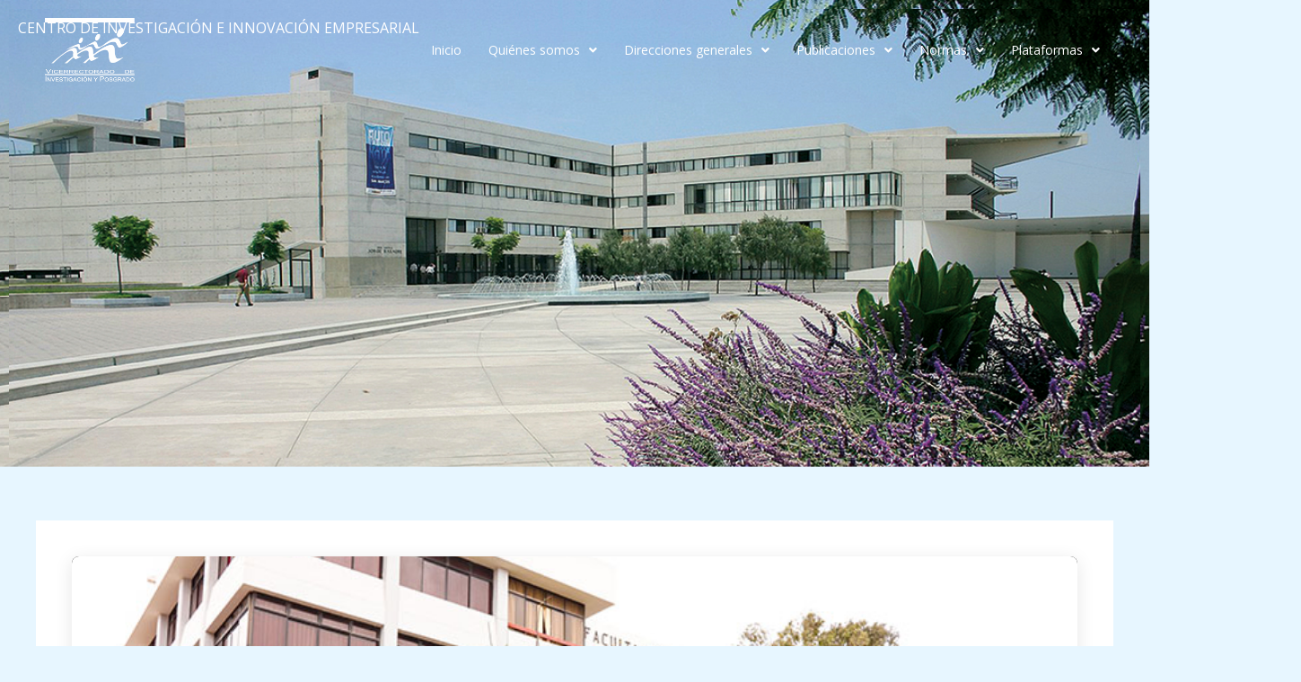

--- FILE ---
content_type: text/css
request_url: https://vrip.unmsm.edu.pe/wp-content/plugins/rais-grupos-investigacion/assets/css/public.css?ver=2.0.9
body_size: 13168
content:
/**
 * Estilos del frontend público
 * RAIS Grupos de Investigación
 */

/* Lista de Grupos */
.rais-grupos-list {
    display: grid;
    grid-template-columns: repeat(auto-fill, minmax(300px, 1fr));
    gap: 20px;
    margin: 20px 0;
}

.rais-grupo-card {
    background: #fff;
    border: 1px solid #e0e0e0;
    border-radius: 8px;
    padding: 20px;
    transition: all 0.3s ease;
}

.rais-grupo-card:hover {
    box-shadow: 0 4px 12px rgba(0, 0, 0, 0.1);
    transform: translateY(-2px);
}

.rais-grupo-card h3 {
    margin: 0 0 10px 0;
    font-size: 1.3em;
    line-height: 1.4;
}

.rais-grupo-card h3 a {
    color: #2271b1;
    text-decoration: none;
}

.rais-grupo-card h3 a:hover {
    color: #135e96;
    text-decoration: underline;
}

.rais-grupo-sigla {
    background: #2271b1;
    color: #fff;
    padding: 4px 8px;
    border-radius: 4px;
    display: inline-block;
    font-size: 0.85em;
    margin-bottom: 10px;
}

.rais-grupo-excerpt {
    margin: 10px 0;
    color: #666;
    font-size: 0.95em;
    line-height: 1.6;
}

.rais-grupo-meta {
    display: flex;
    gap: 15px;
    flex-wrap: wrap;
    margin-top: 15px;
    padding-top: 15px;
    border-top: 1px solid #e0e0e0;
    font-size: 0.9em;
    color: #666;
}

.rais-grupo-meta span {
    display: flex;
    align-items: center;
    gap: 5px;
}

/* Detalles del Grupo */
.rais-grupo-details {
    margin: 30px 0;
}

.rais-section {
    background: #fff;
    border: 1px solid #e0e0e0;
    border-radius: 8px;
    padding: 25px;
    margin-bottom: 20px;
}

.rais-section h3 {
    margin-top: 0;
    padding-bottom: 10px;
    border-bottom: 2px solid #2271b1;
    color: #2271b1;
}

/* Contacto */
.rais-contacto-list {
    list-style: none;
    padding: 0;
    margin: 15px 0;
}

.rais-contacto-list li {
    padding: 8px 0;
    border-bottom: 1px solid #f0f0f0;
}

.rais-contacto-list li:last-child {
    border-bottom: none;
}

.rais-contacto-list a {
    color: #2271b1;
    text-decoration: none;
}

.rais-contacto-list a:hover {
    text-decoration: underline;
}

/* Miembros */
.rais-miembros-table {
    width: 100%;
    border-collapse: collapse;
    margin: 15px 0;
}

.rais-miembros-table thead {
    background: #f7f7f7;
}

.rais-miembros-table th,
.rais-miembros-table td {
    padding: 12px;
    text-align: left;
    border-bottom: 1px solid #e0e0e0;
}

.rais-miembros-table tr:hover {
    background: #f9f9f9;
}

/* Líneas de Investigación */
.rais-lineas-list {
    list-style: none;
    padding: 0;
    margin: 15px 0;
}

.rais-lineas-list li {
    padding: 10px 0;
    border-bottom: 1px solid #f0f0f0;
}

.rais-lineas-list li:last-child {
    border-bottom: none;
}

/* Proyectos */
.rais-proyecto-item {
    background: #f9f9f9;
    border-left: 4px solid #2271b1;
    padding: 15px;
    margin-bottom: 15px;
}

.rais-proyecto-item h4 {
    margin: 0 0 10px 0;
    color: #2271b1;
}

.rais-proyecto-item p {
    margin: 5px 0;
    font-size: 0.95em;
}

/* Áreas Académicas */
.rais-areas-list {
    display: grid;
    grid-template-columns: repeat(auto-fill, minmax(250px, 1fr));
    gap: 20px;
    margin: 20px 0;
}

.rais-area-item {
    background: #fff;
    border: 1px solid #e0e0e0;
    border-radius: 8px;
    padding: 20px;
    text-align: center;
    transition: all 0.3s ease;
}

.rais-area-item:hover {
    box-shadow: 0 4px 12px rgba(0, 0, 0, 0.1);
    transform: translateY(-2px);
}

.rais-area-item h4 {
    margin: 0 0 10px 0;
}

.rais-area-item h4 a {
    color: #2271b1;
    text-decoration: none;
}

.rais-area-item h4 a:hover {
    color: #135e96;
}

/* Páginas de Archivo de Taxonomías (Facultades y Áreas Académicas) */
.rais-taxonomy-archive {
    max-width: 1200px;
    margin: 0 auto;
    padding: 20px;
}

.rais-archive-header {
    text-align: center;
    margin-bottom: 40px;
    padding-bottom: 20px;
    /* border-bottom: 2px solid #2271b1;*/
}

.rais-archive-header .archive-title {
    font-size: 2.5em;
    margin: 0 0 15px 0;
    color: #2271b1;
}

.rais-archive-header .area-sigla {
    font-size: 0.6em;
    color: #666;
    font-weight: normal;
}

.rais-archive-header .archive-meta {
    font-size: 1.1em;
    margin: 10px 0;
    color: #666;
}

.rais-archive-header .archive-meta a {
    color: #2271b1;
    text-decoration: none;
}

.rais-archive-header .archive-meta a:hover {
    text-decoration: underline;
}

.rais-archive-header .archive-description {
    max-width: 800px;
    margin: 20px auto;
    line-height: 1.6;
    color: #444;
}

.rais-archive-header .archive-count {
    font-size: 1.2em;
    color: #2271b1;
    font-weight: 600;
    margin: 15px 0 0 0;
}

/* Grid de Grupos en Archivo */
.rais-grupos-grid {
    display: grid;
    grid-template-columns: repeat(auto-fill, minmax(350px, 1fr));
    gap: 25px;
    /*margin: 30px 0;*/
    max-width: 1200px; /* AGREGUE */
    margin-top: 30px;
    margin-bottom: 30px;
    margin-left: auto;
    margin-right: auto;
}

.rais-grupos-grid .rais-grupo-card {
    background: #fff;
    border: 1px solid #e0e0e0;
    border-radius: 8px;
    padding: 25px;
    transition: all 0.3s ease;
    display: flex;
    flex-direction: column;
}

.rais-grupos-grid .rais-grupo-card:hover {
    box-shadow: 0 6px 16px rgba(0, 0, 0, 0.12);
    transform: translateY(-4px);
    border-color: #2271b1;
}

.grupo-card-header {
    margin-bottom: 15px;
}

.grupo-card-header .grupo-title {
    margin: 0 0 8px 0;
    font-size: 1.4em;
    line-height: 1.3;
}

.grupo-card-header .grupo-title a {
    color: #2271b1;
    text-decoration: none;
}

.grupo-card-header .grupo-title a:hover {
    color: #135e96;
    text-decoration: underline;
}

.grupo-nombre-corto {
    color: #666;
    font-size: 0.9em;
    margin: 5px 0;
    font-style: italic;
}

.grupo-facultad {
    margin: 8px 0;
    font-size: 0.95em;
}

.grupo-facultad a {
    color: #2271b1;
    text-decoration: none;
}

.grupo-facultad a:hover {
    text-decoration: underline;
}

.grupo-card-content {
    flex: 1;
    margin-bottom: 15px;
}

.grupo-excerpt {
    margin: 10px 0;
    color: #555;
    line-height: 1.6;
    font-size: 0.95em;
}

.grupo-meta {
    margin-top: 15px;
    padding-top: 15px;
    border-top: 1px solid #e0e0e0;
}

.grupo-coordinador {
    margin: 8px 0;
    font-size: 0.9em;
    color: #555;
}

.grupo-stats {
    list-style: none;
    padding: 0;
    margin: 10px 0 0 0;
    display: flex;
    gap: 15px;
    flex-wrap: wrap;
    font-size: 0.9em;
    color: #666;
}

.grupo-stats li {
    display: inline-flex;
    align-items: center;
    padding: 4px 10px;
    background: #f5f5f5;
    border-radius: 4px;
}

.grupo-card-footer {
    margin-top: auto;
    padding-top: 15px;
    border-top: 1px solid #e0e0e0;
}

.grupo-card-footer .grupo-link {
    display: inline-block;
    color: #2271b1;
    text-decoration: none;
    font-weight: 600;
    transition: all 0.2s ease;
}

.grupo-card-footer .grupo-link:hover {
    color: #135e96;
    transform: translateX(4px);
}

/* Lista de Facultades en Página de Área */
.rais-facultades-list {
    margin: 40px 0;
}

.rais-facultades-list h2 {
    font-size: 1.8em;
    margin-bottom: 20px;
    color: #2271b1;
}

.facultades-grid {
    display: grid;
    grid-template-columns: repeat(auto-fill, minmax(280px, 1fr));
    gap: 20px;
    list-style: none;
    padding: 0;
    margin: 20px 0;
}

.facultad-item {
    background: #fff;
    border: 1px solid #e0e0e0;
    border-radius: 8px;
    transition: all 0.3s ease;
}

.facultad-item:hover {
    box-shadow: 0 4px 12px rgba(0, 0, 0, 0.1);
    transform: translateY(-2px);
    border-color: #2271b1;
}

.facultad-item a {
    display: block;
    padding: 20px;
    text-decoration: none;
    color: inherit;
}

.facultad-item h3 {
    margin: 0 0 10px 0;
    font-size: 1.2em;
    color: #2271b1;
}

.facultad-count {
    display: block;
    color: #666;
    font-size: 0.9em;
}

/* Sección de Grupos en Página de Área */
.rais-grupos-section {
    margin-top: 50px;
}

.rais-grupos-section h2 {
    font-size: 1.8em;
    margin-bottom: 25px;
    color: #2271b1;
    padding-bottom: 10px;
    border-bottom: 2px solid #e0e0e0;
}

/* Sin Grupos */
.rais-no-grupos {
    text-align: center;
    padding: 60px 20px;
    background: #f9f9f9;
    border-radius: 8px;
    margin: 30px 0;
}

.rais-no-grupos p {
    font-size: 1.1em;
    color: #666;
    margin: 0;
}

/* PASO 16: Ocultar Proyectos de Investigación */
.rais-proyectos-section {
    display: none !important;
}

/* PASO 16: Publicaciones del Grupo */
.rais-publicaciones-list {
    margin: 20px 0;
}

.rais-publicacion-item {
    display: flex;
    gap: 20px;
    background: #fff;
    border: 1px solid #e0e0e0;
    border-radius: 8px;
    padding: 20px;
    margin-bottom: 20px;
    transition: all 0.3s ease;
}

.rais-publicacion-item:hover {
    box-shadow: 0 4px 12px rgba(0, 0, 0, 0.1);
    transform: translateY(-2px);
    border-color: #2271b1;
}

.rais-publicacion-thumbnail {
    flex: 0 0 200px;
}

.rais-publicacion-thumbnail a {
    display: block;
    overflow: hidden;
    border-radius: 6px;
}

.rais-publicacion-image {
    width: 100%;
    height: auto;
    display: block;
    transition: transform 0.3s ease;
}

.rais-publicacion-thumbnail a:hover .rais-publicacion-image {
    transform: scale(1.05);
}

.rais-publicacion-content {
    flex: 1;
    display: flex;
    flex-direction: column;
}

.rais-publicacion-title {
    margin: 0 0 10px 0;
    font-size: 1.4em;
    line-height: 1.3;
}

.rais-publicacion-title a {
    color: #2271b1;
    text-decoration: none;
}

.rais-publicacion-title a:hover {
    color: #135e96;
    text-decoration: underline;
}

.rais-publicacion-meta {
    display: flex;
    gap: 10px;
    flex-wrap: wrap;
    margin-bottom: 12px;
    font-size: 0.9em;
    color: #666;
}

.rais-publicacion-date,
.rais-publicacion-author {
    display: inline-block;
}

.rais-publicacion-excerpt {
    margin-bottom: 15px;
    color: #555;
    line-height: 1.6;
}

.rais-publicacion-link {
    display: inline-block;
    color: #2271b1;
    text-decoration: none;
    font-weight: 600;
    margin-top: auto;
    transition: all 0.2s ease;
}

.rais-publicacion-link:hover {
    color: #135e96;
    transform: translateX(4px);
}

.rais-publicaciones-more {
    text-align: center;
    padding: 20px;
    background: #f9f9f9;
    border-radius: 6px;
    margin-top: 20px;
}

.rais-publicaciones-more p {
    margin: 0;
    color: #666;
}

/* Responsive */
@media (max-width: 768px) {
    .rais-grupos-list,
    .rais-areas-list {
        grid-template-columns: 1fr;
    }

    .rais-miembros-table {
        font-size: 0.9em;
    }

    .rais-miembros-table th,
    .rais-miembros-table td {
        padding: 8px;
    }

    .rais-archive-header .archive-title {
        font-size: 1.8em;
    }

    .rais-grupos-grid,
    .facultades-grid {
        grid-template-columns: 1fr;
    }

    .grupo-stats {
        gap: 10px;
        font-size: 0.85em;
    }

    /* PASO 16: Publicaciones responsive */
    .rais-publicacion-item {
        flex-direction: column;
    }

    .rais-publicacion-thumbnail {
        flex: 0 0 auto;
        width: 100%;
    }

    .rais-publicacion-title {
        font-size: 1.2em;
    }
}

/* PASO 16: Widget de Publicaciones Recientes */
.rais-widget-publicaciones {
    list-style: none;
    padding: 0;
    margin: 0;
}

.rais-widget-publicacion-item {
    display: flex;
    gap: 12px;
    padding: 15px 0;
    border-bottom: 1px solid #e0e0e0;
}

.rais-widget-publicacion-item:first-child {
    padding-top: 0;
}

.rais-widget-publicacion-item:last-child {
    border-bottom: none;
    padding-bottom: 0;
}

.rais-widget-thumbnail {
    flex: 0 0 60px;
}

.rais-widget-thumbnail a {
    display: block;
    overflow: hidden;
    border-radius: 4px;
}

.rais-widget-image {
    width: 100%;
    height: auto;
    display: block;
    transition: transform 0.3s ease;
}

.rais-widget-thumbnail a:hover .rais-widget-image {
    transform: scale(1.1);
}

.rais-widget-content {
    flex: 1;
    min-width: 0;
}

.rais-widget-title {
    margin: 0 0 5px 0;
    font-size: 0.95em;
    line-height: 1.3;
}

.rais-widget-title a {
    color: #333;
    text-decoration: none;
}

.rais-widget-title a:hover {
    color: #2271b1;
}

.rais-widget-date {
    display: block;
    font-size: 0.85em;
    color: #666;
    margin-bottom: 5px;
}

.rais-widget-excerpt {
    font-size: 0.9em;
    color: #555;
    line-height: 1.4;
    margin-top: 5px;
}


--- FILE ---
content_type: text/css
request_url: https://vrip.unmsm.edu.pe/wp-content/plugins/rais-grupos-investigacion/assets/css/estadisticas.css?ver=2.0.9
body_size: 3441
content:
/**
 * Estilos para Estadísticas RAIS
 * PASO 29: Estilos para shortcodes de estadísticas
 *
 * @package RAIS_Grupos_Investigacion
 */

/* Contenedor principal de estadísticas */
.rais-estadisticas-container {
    display: grid;
    gap: 20px;
    margin: 20px 0;
}

/* Layout Grid (por defecto) */
.rais-estadisticas-container.rais-stats-grid {
    grid-template-columns: repeat(auto-fit, minmax(200px, 1fr));
}

/* Layout List */
.rais-estadisticas-container.rais-stats-list {
    grid-template-columns: 1fr;
    max-width: 600px;
}

/* Layout Inline */
.rais-estadisticas-container.rais-stats-inline {
    display: flex;
    flex-wrap: wrap;
    gap: 15px;
}

/* Tarjeta de estadística individual */
.rais-stat-card {
    background: #fff;
    border: 1px solid #e0e0e0;
    border-radius: 8px;
    padding: 20px;
    display: flex;
    align-items: center;
    gap: 15px;
    transition: transform 0.2s ease, box-shadow 0.2s ease;
}

.rais-stat-card:hover {
    transform: translateY(-2px);
    box-shadow: 0 4px 12px rgba(0, 0, 0, 0.1);
}

/* Icono de la tarjeta */
.rais-stat-card .rais-stat-icon {
    font-size: 48px;
    width: 48px;
    height: 48px;
    color: #2271b1;
    flex-shrink: 0;
}

/* Contenido de la tarjeta */
.rais-stat-card .rais-stat-content {
    flex: 1;
}

.rais-stat-card .rais-stat-numero {
    font-size: 32px;
    font-weight: bold;
    line-height: 1;
    color: #2271b1;
    display: block;
}

.rais-stat-card .rais-stat-etiqueta {
    font-size: 14px;
    color: #646970;
    display: block;
    margin-top: 5px;
}

/* NOTA: Los shortcodes individuales NO tienen estilos predefinidos
 * para permitir personalización completa en Elementor.
 * Solo el shortcode [rais_estadisticas] tiene estilos de layout.
 */

.rais-stat-error {
    color: #d63638;
    font-style: italic;
}

/* Información de última actualización */
.rais-stats-last-update {
    text-align: center;
    margin-top: 15px;
    padding-top: 15px;
    border-top: 1px solid #e0e0e0;
}

.rais-stats-last-update small {
    color: #646970;
    font-size: 12px;
}

/* Responsivo */
@media (max-width: 768px) {
    .rais-estadisticas-container.rais-stats-grid {
        grid-template-columns: repeat(auto-fit, minmax(150px, 1fr));
    }

    .rais-stat-card {
        padding: 15px;
        flex-direction: column;
        text-align: center;
    }

    .rais-stat-card .rais-stat-icon {
        font-size: 36px;
        width: 36px;
        height: 36px;
    }

    .rais-stat-card .rais-stat-numero {
        font-size: 24px;
    }

    .rais-stat-card .rais-stat-etiqueta {
        font-size: 12px;
    }
}

@media (max-width: 480px) {
    .rais-estadisticas-container.rais-stats-grid {
        grid-template-columns: 1fr;
    }

    .rais-estadisticas-container.rais-stats-inline {
        flex-direction: column;
    }
}

/* Temas oscuros */
@media (prefers-color-scheme: dark) {
    .rais-stat-card {
        background: #1e1e1e;
        border-color: #333;
    }

    .rais-stat-card:hover {
        box-shadow: 0 4px 12px rgba(255, 255, 255, 0.1);
    }

    .rais-stat-card .rais-stat-etiqueta {
        color: #b0b0b0;
    }

    .rais-stats-last-update {
        border-top-color: #333;
    }

    .rais-stats-last-update small {
        color: #b0b0b0;
    }
}


--- FILE ---
content_type: text/css
request_url: https://vrip.unmsm.edu.pe/wp-content/plugins/buscador-grupos-gi/assets/css/style.css?ver=1.0.4
body_size: 17230
content:
/* Buscador de Grupos de Investigación - Estilos */

.bgi-container {
    max-width: 1200px;
    margin: 30px auto;
    padding: 20px;
    background: #fff;
    border-radius: 8px;
    box-shadow: 0 2px 10px rgba(0,0,0,0.1);
}

.bgi-header {
    text-align: center;
    margin-bottom: 30px;
    padding-bottom: 20px;
    border-bottom: 2px solid #0073aa;
}

.bgi-header h2 {
    color: #0073aa;
    font-size: 28px;
    margin: 0 0 10px 0;
}

.bgi-subtitle {
    color: #666;
    font-size: 16px;
    margin: 0;
}

/* Tabs */
.bgi-tabs {
    display: flex;
    gap: 10px;
    margin-bottom: 20px;
    border-bottom: 2px solid #ddd;
}

.bgi-tab {
    padding: 12px 24px;
    background: #f7f7f7;
    border: none;
    border-radius: 5px 5px 0 0;
    cursor: pointer;
    font-size: 16px;
    transition: all 0.3s ease;
    display: flex;
    align-items: center;
    gap: 8px;
}

.bgi-tab:hover {
    background: #e7e7e7;
}

.bgi-tab.active {
    background: #0073aa;
    color: white;
}

.bgi-tab .dashicons {
    font-size: 20px;
}

/* Tab Content */
.bgi-tab-content {
    display: none;
    animation: fadeIn 0.3s ease;
}

.bgi-tab-content.active {
    display: block;
}

@keyframes fadeIn {
    from { opacity: 0; }
    to { opacity: 1; }
}

/* Search Box */
.bgi-search-box {
    margin-bottom: 30px;
    padding: 20px;
    background: #f9f9f9;
    border-radius: 5px;
}

.bgi-search-box label {
    display: block;
    font-weight: 600;
    margin-bottom: 10px;
    color: #333;
    font-size: 16px;
}

.bgi-select,
.bgi-input {
    width: 100%;
    padding: 12px 15px;
    font-size: 16px;
    border: 2px solid #ddd;
    border-radius: 5px;
    transition: border-color 0.3s ease;
}

.bgi-select:focus,
.bgi-input:focus {
    outline: none;
    border-color: #0073aa;
}

.bgi-search-input-wrapper {
    display: flex;
    gap: 10px;
}

.bgi-search-input-wrapper .bgi-input {
    flex: 1;
}

.bgi-btn-search {
    padding: 12px 24px;
    background: #0073aa;
    color: white;
    border: none;
    border-radius: 5px;
    cursor: pointer;
    font-size: 16px;
    font-weight: 600;
    display: flex;
    align-items: center;
    gap: 5px;
    transition: background 0.3s ease;
}

.bgi-btn-search:hover {
    background: #005a87;
}

.bgi-btn-search .dashicons {
    font-size: 20px;
}

/* Resultados */
.bgi-resultados {
    margin-top: 30px;
}

.bgi-resultados h3 {
    color: #0073aa;
    margin-bottom: 20px;
    padding-bottom: 10px;
    border-bottom: 2px solid #0073aa;
}

/* Lista de Grupos */
.bgi-lista-grupos {
    display: grid;
    grid-template-columns: repeat(auto-fill, minmax(300px, 1fr));
    gap: 20px;
}

.bgi-grupo-card {
    padding: 20px;
    background: #f9f9f9;
    border: 2px solid #ddd;
    border-radius: 8px;
    cursor: pointer;
    transition: all 0.3s ease;
}

.bgi-grupo-card:hover {
    border-color: #0073aa;
    box-shadow: 0 4px 12px rgba(0,115,170,0.2);
    transform: translateY(-2px);
}

.bgi-grupo-card h4 {
    color: #0073aa;
    margin: 0 0 10px 0;
    font-size: 18px;
}

.bgi-grupo-card .grupo-sigla {
    display: inline-block;
    padding: 4px 10px;
    background: #0073aa;
    color: white;
    border-radius: 3px;
    font-size: 12px;
    font-weight: 600;
    margin-bottom: 10px;
}

.bgi-grupo-card .grupo-facultad {
    color: #666;
    font-size: 14px;
}

/* Lista de Investigadores */
.bgi-lista-investigadores {
    display: flex;
    flex-direction: column;
    gap: 15px;
}

.bgi-investigador-card {
    padding: 20px;
    background: #fff;
    border: 2px solid #ddd;
    border-radius: 8px;
    transition: all 0.3s ease;
}

.bgi-investigador-card:hover {
    border-color: #0073aa;
    box-shadow: 0 4px 12px rgba(0,115,170,0.15);
}

.bgi-investigador-card h4 {
    margin: 0 0 10px 0;
    color: #333;
    font-size: 18px;
}

.bgi-investigador-info {
    display: flex;
    flex-wrap: wrap;
    gap: 15px;
    margin-top: 10px;
}

.bgi-info-item {
    display: flex;
    align-items: center;
    gap: 5px;
    color: #666;
    font-size: 14px;
}

.bgi-info-item .dashicons {
    color: #0073aa;
}

.bgi-investigador-grupos {
    margin-top: 15px;
    padding-top: 15px;
    border-top: 1px solid #eee;
}

.bgi-investigador-grupos strong {
    display: block;
    margin-bottom: 8px;
    color: #333;
}

.bgi-grupo-badge {
    display: inline-block;
    padding: 5px 12px;
    background: #f0f0f0;
    border-radius: 15px;
    font-size: 13px;
    margin-right: 8px;
    margin-bottom: 8px;
    cursor: pointer;
    transition: all 0.3s ease;
}

.bgi-grupo-badge:hover {
    background: #0073aa;
    color: white;
}

/* Modal */
.bgi-modal {
    position: fixed;
    top: 0;
    left: 0;
    right: 0;
    bottom: 0;
    z-index: 999999;
}

.bgi-modal-overlay {
    position: absolute;
    top: 0;
    left: 0;
    right: 0;
    bottom: 0;
    background: rgba(0,0,0,0.7);
}

.bgi-modal-content {
    position: absolute;
    top: 50%;
    left: 50%;
    transform: translate(-50%, -50%);
    background: white;
    width: 90%;
    max-width: 800px;
    max-height: 90vh;
    overflow-y: auto;
    border-radius: 8px;
    padding: 30px;
    box-shadow: 0 10px 40px rgba(0,0,0,0.3);
}

.bgi-modal-close {
    position: absolute;
    top: 15px;
    right: 15px;
    width: 35px;
    height: 35px;
    background: #f44336;
    color: white;
    border: none;
    border-radius: 50%;
    font-size: 24px;
    cursor: pointer;
    padding: 0 !important;
    line-height: 1;
    transition: background 0.3s ease;
}

.bgi-modal-close:hover {
    background: #d32f2f;
}

.modal-grupo-header {
    margin-bottom: 25px;
    padding-bottom: 20px;
    border-bottom: 2px solid #0073aa;
}

.modal-grupo-header h2 {
    font-size: 30px;
    color: #0073aa;
    margin: 0 0 10px 0;
}

/*********** REMOVER ESTUDIANTES ***************/
.bgi-investigador-info .bgi-info-item:nth-child(3) {
  display: none !important;
}

.modal-grupo-header h2{
    font-size:30px;
}

.modal-section h3{
    font-size:25px;
}

.bgi-proyecto-meta{
    display: none;
}


.modal-grupo-sigla {
    display: inline-block;
    padding: 5px 15px;
    background: #0073aa;
    color: white;
    border-radius: 5px;
    font-weight: 600;
    margin-bottom: 10px;
}

.modal-grupo-facultad {
    color: #666;
    font-size: 16px;
}

.modal-section {
    margin-bottom: 25px;
}

.modal-section h3 {
    color: #333;
    margin-bottom: 15px;
    padding-bottom: 10px;
    border-bottom: 1px solid #eee;
}

.coordinador-info {
    padding: 15px;
    background: #f0f8ff;
    border-left: 4px solid #0073aa;
    border-radius: 5px;
}

.coordinador-info strong {
    display: block;
    font-size: 18px;
    color: #0073aa;
    margin-bottom: 5px;
}

.miembros-lista,
.proyectos-lista {
    list-style: none;
    padding: 0;
    margin: 0;
}

.miembros-lista li,
.proyectos-lista li {
    padding: 12px;
    background: #f9f9f9;
    margin-bottom: 10px;
    border-radius: 5px;
    border-left: 3px solid #0073aa;
}

.miembro-nombre {
    font-weight: 600;
    color: #333;
}

.miembro-condicion {
    display: inline-block;
    padding: 3px 10px;
    background: #4CAF50;
    color: white;
    border-radius: 3px;
    font-size: 12px;
    margin-left: 10px;
}

.proyecto-titulo {
    font-weight: 600;
    color: #333;
    margin-bottom: 5px;
}

.proyecto-info {
    font-size: 14px;
    color: #666;
}

/* Infraestructura (Servicios, Equipos, Laboratorios) */
.infraestructura-lista {
    list-style: none;
    padding: 0;
    margin: 0;
}

.infraestructura-lista li {
    padding: 12px;
    background: #f9f9f9;
    margin-bottom: 10px;
    border-radius: 5px;
    border-left: 3px solid #2271b1;
}

.infraestructura-titulo {
    font-weight: 600;
    color: #333;
    margin-bottom: 5px;
}

.infraestructura-descripcion {
    font-size: 14px;
    color: #555;
    margin-bottom: 8px;
    font-style: italic;
}

.infraestructura-info {
    font-size: 14px;
    color: #666;
}

.laboratorio-asociado {
    margin-top: 8px;
    padding-top: 8px;
    border-top: 1px solid #ddd;
}

.laboratorio-asociado small {
    color: #2271b1;
}

/* Loader */
.bgi-loader {
    position: fixed;
    top: 0;
    left: 0;
    right: 0;
    bottom: 0;
    background: rgba(255,255,255,0.9);
    z-index: 999998;
    display: flex;
    flex-direction: column;
    align-items: center;
    justify-content: center;
}

.bgi-spinner {
    width: 60px;
    height: 60px;
    border: 6px solid #f3f3f3;
    border-top: 6px solid #0073aa;
    border-radius: 50%;
    animation: spin 1s linear infinite;
}

@keyframes spin {
    0% { transform: rotate(0deg); }
    100% { transform: rotate(360deg); }
}

.bgi-loader p {
    margin-top: 20px;
    color: #0073aa;
    font-size: 18px;
    font-weight: 600;
}

/* Empty State */
.bgi-empty-state {
    text-align: center;
    padding: 40px;
    color: #999;
}

.bgi-empty-state .dashicons {
    font-size: 60px;
    opacity: 0.5;
}

/* ===== NUEVOS ESTILOS PARA TABLA DE GRUPOS ===== */

/* Filtros en fila */
.bgi-filters-row {
    display: flex;
    flex-wrap: wrap;
    gap: 15px;
    align-items: flex-end;
}

.bgi-filter-group {
    flex: 1;
    min-width: 200px;
}

.bgi-filter-group label {
    display: block;
    font-weight: 600;
    margin-bottom: 8px;
    color: #333;
    font-size: 14px;
}

.bgi-btn-secondary {
    padding: 10px 20px;
    background: #f7f7f7;
    color: #333;
    border: 1px solid #ccc;
    border-radius: 4px;
    cursor: pointer;
    font-size: 14px;
    display: inline-flex;
    align-items: center;
    gap: 5px;
    transition: all 0.3s ease;
}

.bgi-btn-secondary:hover {
    background: #e7e7e7;
    border-color: #999;
}

/* Tabla de grupos */
.bgi-table-wrapper {
    overflow-x: auto;
    margin-top: 20px;
}

.bgi-table {
    width: 100%;
    border-collapse: collapse;
    background: #fff;
    box-shadow: 0 1px 3px rgba(0,0,0,0.1);
}

.bgi-table thead {
    background: #0073aa;
    color: white;
}

.bgi-table th {
    padding: 12px 10px;
    text-align: left;
    font-weight: 600;
    font-size: 14px;
    white-space: nowrap;
}

.bgi-table tbody tr {
    border-bottom: 1px solid #eee;
    transition: background-color 0.2s ease;
}

.bgi-table tbody tr:hover {
    background: #f9f9f9;
}

.bgi-table td {
    padding: 12px 10px;
    font-size: 14px;
    vertical-align: middle;
}

.bgi-td-nombre {
    font-weight: 600;
    color: #0073aa;
    max-width: 300px;
}

.bgi-td-center {
    text-align: center;
}

/* Badges de estado */
.bgi-estado-badge {
    display: inline-block;
    padding: 5px 12px;
    border-radius: 20px;
    font-size: 12px;
    font-weight: 600;
    text-transform: uppercase;
    letter-spacing: 0.5px;
}

.bgi-estado-registrado {
    background: #28a745;
    color: white;
}

.bgi-estado-disuelto {
    background: #dc3545;
    color: white;
}

.bgi-estado-proceso {
    background: #ffc107;
    color: #333;
}

/* Botón detalle en tabla */
.bgi-btn-detalle {
    padding: 6px 12px;
    background: #0073aa;
    color: white;
    border: none;
    border-radius: 4px;
    cursor: pointer;
    font-size: 13px;
    transition: all 0.3s ease;
}

.bgi-btn-detalle:hover {
    background: #005a87;
    transform: translateY(-1px);
    box-shadow: 0 2px 5px rgba(0,115,170,0.3);
}

/* Líneas de investigación */
.bgi-lineas-container {
    display: flex;
    flex-wrap: wrap;
    gap: 10px;
    margin-top: 10px;
}

.bgi-linea-badge {
    display: inline-block;
    padding: 8px 14px;
    background: #e3f2fd;
    color: #0073aa;
    border: 1px solid #90caf9;
    border-radius: 20px;
    font-size: 13px;
    font-weight: 500;
}

.bgi-linea-badge small {
    color: #666;
    font-size: 11px;
}

/* Mejoras en grupo badge (para investigadores) */
.bgi-grupo-badge {
    display: inline-block;
    padding: 6px 12px;
    background: #f0f8ff;
    color: #0073aa;
    border: 1px solid #0073aa;
    border-radius: 4px;
    font-size: 13px;
    margin-right: 8px;
    margin-bottom: 8px;
    cursor: pointer;
    transition: all 0.3s ease;
}

.bgi-grupo-badge:hover {
    background: #0073aa;
    color: white;
    transform: translateY(-2px);
    box-shadow: 0 3px 8px rgba(0,115,170,0.3);
}

.bgi-no-data {
    color: #999;
    font-style: italic;
}

/* Responsive */
@media (max-width: 768px) {
    .bgi-container {
        padding: 15px;
    }

    .bgi-lista-grupos {
        grid-template-columns: 1fr;
    }

    .bgi-search-input-wrapper {
        flex-direction: column;
    }

    .bgi-modal-content {
        width: 95%;
        padding: 20px;
    }

    .bgi-tabs {
        flex-direction: column;
    }

    .bgi-filters-row {
        flex-direction: column;
    }

    .bgi-filter-group {
        width: 100%;
    }

    .bgi-table {
        font-size: 12px;
    }

    .bgi-table th,
    .bgi-table td {
        padding: 8px 5px;
    }

    .bgi-td-nombre {
        max-width: 150px;
        word-wrap: break-word;
    }
}


/* Estilos para Proyectos y Publicaciones del Investigador */
.bgi-investigador-seccion {
    margin-top: 20px;
    padding-top: 15px;
    border-top: 1px solid #e0e0e0;
}

.bgi-investigador-seccion strong {
    color: #0073aa;
    font-size: 15px;
    display: flex;
    align-items: center;
    gap: 5px;
    margin-bottom: 10px;
}

.bgi-investigador-seccion .dashicons {
    font-size: 18px;
}

.bgi-investigador-lista {
    margin-top: 10px;
}

.bgi-proyecto-item,
.bgi-publicacion-item {
    background: #f9f9f9;
    padding: 12px;
    margin-bottom: 10px;
    border-radius: 5px;
    border-left: 3px solid #0073aa;
}

.bgi-proyecto-titulo,
.bgi-publicacion-titulo {
    font-weight: 600;
    color: #333;
    margin-bottom: 5px;
    line-height: 1.4;
}

.bgi-proyecto-meta,
.bgi-publicacion-meta {
    font-size: 13px;
    color: #666;
    line-height: 1.5;
}

.bgi-proyecto-meta span,
.bgi-publicacion-meta span {
    display: inline-block;
}

.bgi-rol-badge {
    background: #0073aa;
    color: white;
    padding: 2px 8px;
    border-radius: 3px;
    font-size: 12px;
    font-weight: 600;
}

.bgi-mas-items {
    text-align: center;
    padding: 10px;
    color: #0073aa;
    font-style: italic;
    font-size: 14px;
}

/* Botones para ver más/menos publicaciones y proyectos */
.bgi-btn-ver-mas-publicaciones,
.bgi-btn-ocultar-publicaciones,
.bgi-btn-ver-mas-proyectos,
.bgi-btn-ocultar-proyectos {
    display: block;
    width: 100%;
    padding: 10px;
    margin-top: 10px;
    background: #0073aa;
    color: white;
    border: none;
    border-radius: 5px;
    cursor: pointer;
    font-size: 14px;
    font-weight: 600;
    transition: all 0.3s ease;
}

.bgi-btn-ver-mas-publicaciones:hover,
.bgi-btn-ocultar-publicaciones:hover,
.bgi-btn-ver-mas-proyectos:hover,
.bgi-btn-ocultar-proyectos:hover {
    background: #005a87;
    transform: translateY(-2px);
    box-shadow: 0 3px 8px rgba(0,115,170,0.3);
}

.bgi-btn-ocultar-publicaciones,
.bgi-btn-ocultar-proyectos {
    background: #666;
}

.bgi-btn-ocultar-publicaciones:hover,
.bgi-btn-ocultar-proyectos:hover {
    background: #444;
    box-shadow: 0 3px 8px rgba(0,0,0,0.3);
}

/* Ajustes responsivos */
@media (max-width: 768px) {
    .bgi-proyecto-item,
    .bgi-publicacion-item {
        padding: 10px;
    }

    .bgi-proyecto-titulo,
    .bgi-publicacion-titulo {
        font-size: 14px;
    }

    .bgi-proyecto-meta,
    .bgi-publicacion-meta {
        font-size: 12px;
    }
}

/* Paginación */
.bgi-paginacion {
    display: flex;
    flex-direction: column;
    align-items: center;
    gap: 15px;
    margin: 30px 0;
    padding: 20px;
    background: #f9f9f9;
    border-radius: 8px;
}

.bgi-paginacion-botones {
    display: flex;
    flex-wrap: wrap;
    gap: 8px;
    align-items: center;
    justify-content: center;
}

.bgi-btn-pag {
    min-width: 40px;
    height: 40px;
    padding: 8px 12px;
    background: white;
    color: #333;
    border: 1px solid #ddd;
    border-radius: 5px;
    cursor: pointer;
    font-size: 14px;
    font-weight: 600;
    transition: all 0.3s ease;
}

.bgi-btn-pag:hover {
    background: #0073aa;
    color: white;
    border-color: #0073aa;
    transform: translateY(-2px);
    box-shadow: 0 2px 8px rgba(0,115,170,0.3);
}

.bgi-btn-pag.active {
    background: #0073aa;
    color: white;
    border-color: #0073aa;
}

.bgi-btn-pag-prev,
.bgi-btn-pag-next {
    min-width: 100px;
}

.bgi-pag-dots {
    padding: 0 8px;
    color: #666;
    font-weight: bold;
}

.bgi-paginacion-info {
    color: #666;
    font-size: 13px;
    text-align: center;
}

@media (max-width: 768px) {
    .bgi-paginacion {
        padding: 15px;
    }

    .bgi-paginacion-botones {
        gap: 5px;
    }

    .bgi-btn-pag {
        min-width: 36px;
        height: 36px;
        padding: 6px 10px;
        font-size: 13px;
    }

    .bgi-btn-pag-prev,
    .bgi-btn-pag-next {
        min-width: 80px;
    }
}


/************************** Ocultar columna de estado   *************************/
.bgi-col-estado,.th-bgi-col-estado { 
  display: none !important;
}

/***** OCULTAR INTEGRANTES *******/

.th-intregantes,.bgi-col-integrantes{
    display: none !important;
}


/******** Envoltura de los botones del filtrador ***********/
.wrapper-bgi-filter-group-botones{
    display: flex;
}

.wrapper-bgi-filter-group-botones button{
    margin-right: 10px;
}

--- FILE ---
content_type: text/css
request_url: https://vrip.unmsm.edu.pe/wp-content/uploads/elementor/css/post-3923.css?ver=1766087763
body_size: 9849
content:
.elementor-3923 .elementor-element.elementor-element-69d422a{--display:flex;--position:absolute;--flex-direction:row;--container-widget-width:calc( ( 1 - var( --container-widget-flex-grow ) ) * 100% );--container-widget-height:100%;--container-widget-flex-grow:1;--container-widget-align-self:stretch;--flex-wrap-mobile:wrap;--justify-content:space-evenly;--align-items:center;top:0px;--z-index:2;}.elementor-3923 .elementor-element.elementor-element-69d422a:not(.elementor-motion-effects-element-type-background), .elementor-3923 .elementor-element.elementor-element-69d422a > .elementor-motion-effects-container > .elementor-motion-effects-layer{background-color:#FFFFFF00;}body:not(.rtl) .elementor-3923 .elementor-element.elementor-element-69d422a{left:0px;}body.rtl .elementor-3923 .elementor-element.elementor-element-69d422a{right:0px;}.elementor-3923 .elementor-element.elementor-element-9e6409b{--display:flex;}.elementor-3923 .elementor-element.elementor-element-57980bc{text-align:left;}.elementor-3923 .elementor-element.elementor-element-57980bc img{width:100px;}.elementor-3923 .elementor-element.elementor-element-d5dea58{--display:flex;--align-items:flex-end;--container-widget-width:calc( ( 1 - var( --container-widget-flex-grow ) ) * 100% );}.elementor-3923 .elementor-element.elementor-element-260013c .menu-item a.hfe-menu-item{padding-left:15px;padding-right:15px;}.elementor-3923 .elementor-element.elementor-element-260013c .menu-item a.hfe-sub-menu-item{padding-left:calc( 15px + 20px );padding-right:15px;}.elementor-3923 .elementor-element.elementor-element-260013c .hfe-nav-menu__layout-vertical .menu-item ul ul a.hfe-sub-menu-item{padding-left:calc( 15px + 40px );padding-right:15px;}.elementor-3923 .elementor-element.elementor-element-260013c .hfe-nav-menu__layout-vertical .menu-item ul ul ul a.hfe-sub-menu-item{padding-left:calc( 15px + 60px );padding-right:15px;}.elementor-3923 .elementor-element.elementor-element-260013c .hfe-nav-menu__layout-vertical .menu-item ul ul ul ul a.hfe-sub-menu-item{padding-left:calc( 15px + 80px );padding-right:15px;}.elementor-3923 .elementor-element.elementor-element-260013c .menu-item a.hfe-menu-item, .elementor-3923 .elementor-element.elementor-element-260013c .menu-item a.hfe-sub-menu-item{padding-top:15px;padding-bottom:15px;}.elementor-3923 .elementor-element.elementor-element-260013c ul.sub-menu{width:220px;}.elementor-3923 .elementor-element.elementor-element-260013c .sub-menu a.hfe-sub-menu-item,
						 .elementor-3923 .elementor-element.elementor-element-260013c nav.hfe-dropdown li a.hfe-menu-item,
						 .elementor-3923 .elementor-element.elementor-element-260013c nav.hfe-dropdown li a.hfe-sub-menu-item,
						 .elementor-3923 .elementor-element.elementor-element-260013c nav.hfe-dropdown-expandible li a.hfe-menu-item,
						 .elementor-3923 .elementor-element.elementor-element-260013c nav.hfe-dropdown-expandible li a.hfe-sub-menu-item{padding-top:15px;padding-bottom:15px;}.elementor-3923 .elementor-element.elementor-element-260013c .hfe-nav-menu__toggle{margin:0 auto;}.elementor-3923 .elementor-element.elementor-element-260013c .menu-item a.hfe-menu-item, .elementor-3923 .elementor-element.elementor-element-260013c .sub-menu a.hfe-sub-menu-item{color:#FFFFFF;}.elementor-3923 .elementor-element.elementor-element-260013c .menu-item a.hfe-menu-item:hover,
								.elementor-3923 .elementor-element.elementor-element-260013c .sub-menu a.hfe-sub-menu-item:hover,
								.elementor-3923 .elementor-element.elementor-element-260013c .menu-item.current-menu-item a.hfe-menu-item,
								.elementor-3923 .elementor-element.elementor-element-260013c .menu-item a.hfe-menu-item.highlighted,
								.elementor-3923 .elementor-element.elementor-element-260013c .menu-item a.hfe-menu-item:focus{background-color:#005AAF;}.elementor-3923 .elementor-element.elementor-element-260013c .sub-menu a.hfe-sub-menu-item,
								.elementor-3923 .elementor-element.elementor-element-260013c .elementor-menu-toggle,
								.elementor-3923 .elementor-element.elementor-element-260013c nav.hfe-dropdown li a.hfe-menu-item,
								.elementor-3923 .elementor-element.elementor-element-260013c nav.hfe-dropdown li a.hfe-sub-menu-item,
								.elementor-3923 .elementor-element.elementor-element-260013c nav.hfe-dropdown-expandible li a.hfe-menu-item,
								.elementor-3923 .elementor-element.elementor-element-260013c nav.hfe-dropdown-expandible li a.hfe-sub-menu-item{color:#000000;}.elementor-3923 .elementor-element.elementor-element-260013c .sub-menu,
								.elementor-3923 .elementor-element.elementor-element-260013c nav.hfe-dropdown,
								.elementor-3923 .elementor-element.elementor-element-260013c nav.hfe-dropdown-expandible,
								.elementor-3923 .elementor-element.elementor-element-260013c nav.hfe-dropdown .menu-item a.hfe-menu-item,
								.elementor-3923 .elementor-element.elementor-element-260013c nav.hfe-dropdown .menu-item a.hfe-sub-menu-item{background-color:#fff;}.elementor-3923 .elementor-element.elementor-element-260013c .sub-menu a.hfe-sub-menu-item:hover,
								.elementor-3923 .elementor-element.elementor-element-260013c .elementor-menu-toggle:hover,
								.elementor-3923 .elementor-element.elementor-element-260013c nav.hfe-dropdown li a.hfe-menu-item:hover,
								.elementor-3923 .elementor-element.elementor-element-260013c nav.hfe-dropdown li a.hfe-sub-menu-item:hover,
								.elementor-3923 .elementor-element.elementor-element-260013c nav.hfe-dropdown-expandible li a.hfe-menu-item:hover,
								.elementor-3923 .elementor-element.elementor-element-260013c nav.hfe-dropdown-expandible li a.hfe-sub-menu-item:hover{color:#FFFFFF;}.elementor-3923 .elementor-element.elementor-element-260013c .sub-menu li.menu-item:not(:last-child),
						.elementor-3923 .elementor-element.elementor-element-260013c nav.hfe-dropdown li.menu-item:not(:last-child),
						.elementor-3923 .elementor-element.elementor-element-260013c nav.hfe-dropdown-expandible li.menu-item:not(:last-child){border-bottom-style:solid;border-bottom-color:#c4c4c4;border-bottom-width:0px;}.elementor-3923 .elementor-element.elementor-element-260013c div.hfe-nav-menu-icon{color:#FFFFFF;}.elementor-3923 .elementor-element.elementor-element-260013c div.hfe-nav-menu-icon svg{fill:#FFFFFF;}.elementor-theme-builder-content-area{height:400px;}.elementor-location-header:before, .elementor-location-footer:before{content:"";display:table;clear:both;}@media(min-width:768px){.elementor-3923 .elementor-element.elementor-element-9e6409b{--width:20%;}}@media(max-width:1024px) and (min-width:768px){.elementor-3923 .elementor-element.elementor-element-d5dea58{--width:20%;}}@media(min-width:2400px){.elementor-3923 .elementor-element.elementor-element-d5dea58.e-con{--align-self:center;}}@media(max-width:1366px){.elementor-3923 .elementor-element.elementor-element-d5dea58{--padding-top:0px;--padding-bottom:0px;--padding-left:0px;--padding-right:0px;}.elementor-3923 .elementor-element.elementor-element-260013c a.hfe-menu-item, .elementor-3923 .elementor-element.elementor-element-260013c a.hfe-sub-menu-item{font-size:14px;}}@media(max-width:1024px){.elementor-3923 .elementor-element.elementor-element-69d422a{--justify-content:space-between;--align-items:center;--container-widget-width:calc( ( 1 - var( --container-widget-flex-grow ) ) * 100% );}}@media(max-width:767px){.elementor-3923 .elementor-element.elementor-element-69d422a{--flex-wrap:wrap;}.elementor-3923 .elementor-element.elementor-element-9e6409b{--width:60%;}.elementor-3923 .elementor-element.elementor-element-d5dea58{--width:32%;}.elementor-3923 .elementor-element.elementor-element-260013c ul.sub-menu{width:7px;}.elementor-3923 .elementor-element.elementor-element-260013c .sub-menu li a.hfe-sub-menu-item,
						.elementor-3923 .elementor-element.elementor-element-260013c nav.hfe-dropdown li a.hfe-menu-item,
						.elementor-3923 .elementor-element.elementor-element-260013c nav.hfe-dropdown-expandible li a.hfe-menu-item{padding-left:30px;padding-right:30px;}.elementor-3923 .elementor-element.elementor-element-260013c nav.hfe-dropdown-expandible a.hfe-sub-menu-item,
						.elementor-3923 .elementor-element.elementor-element-260013c nav.hfe-dropdown li a.hfe-sub-menu-item{padding-left:calc( 30px + 20px );padding-right:30px;}.elementor-3923 .elementor-element.elementor-element-260013c .hfe-dropdown .menu-item ul ul a.hfe-sub-menu-item,
						.elementor-3923 .elementor-element.elementor-element-260013c .hfe-dropdown-expandible .menu-item ul ul a.hfe-sub-menu-item{padding-left:calc( 30px + 40px );padding-right:30px;}.elementor-3923 .elementor-element.elementor-element-260013c .hfe-dropdown .menu-item ul ul ul a.hfe-sub-menu-item,
						.elementor-3923 .elementor-element.elementor-element-260013c .hfe-dropdown-expandible .menu-item ul ul ul a.hfe-sub-menu-item{padding-left:calc( 30px + 60px );padding-right:30px;}.elementor-3923 .elementor-element.elementor-element-260013c .hfe-dropdown .menu-item ul ul ul ul a.hfe-sub-menu-item,
						.elementor-3923 .elementor-element.elementor-element-260013c .hfe-dropdown-expandible .menu-item ul ul ul ul a.hfe-sub-menu-item{padding-left:calc( 30px + 80px );padding-right:30px;}.elementor-3923 .elementor-element.elementor-element-260013c nav.hfe-nav-menu__layout-horizontal:not(.hfe-dropdown) ul.sub-menu, .elementor-3923 .elementor-element.elementor-element-260013c nav.hfe-nav-menu__layout-expandible.menu-is-active, .elementor-3923 .elementor-element.elementor-element-260013c nav.hfe-nav-menu__layout-vertical:not(.hfe-dropdown) ul.sub-menu{margin-top:35px;}.elementor-3923 .elementor-element.elementor-element-260013c .hfe-dropdown.menu-is-active{margin-top:35px;}}/* Start custom CSS for container, class: .elementor-element-d5dea58 */.menu-principal{
    position: relative;
    z-index: 2;
}/* End custom CSS */

--- FILE ---
content_type: text/css
request_url: https://vrip.unmsm.edu.pe/wp-content/uploads/elementor/css/post-3511.css?ver=1766087764
body_size: 7216
content:
.elementor-3511 .elementor-element.elementor-element-10f2a91{--display:flex;--flex-direction:row;--container-widget-width:initial;--container-widget-height:100%;--container-widget-flex-grow:1;--container-widget-align-self:stretch;--flex-wrap-mobile:wrap;--gap:0px 0px;--row-gap:0px;--column-gap:0px;--margin-top:-40px;--margin-bottom:0px;--margin-left:0px;--margin-right:0px;--padding-top:120px;--padding-bottom:120px;--padding-left:0px;--padding-right:0px;}.elementor-3511 .elementor-element.elementor-element-10f2a91:not(.elementor-motion-effects-element-type-background), .elementor-3511 .elementor-element.elementor-element-10f2a91 > .elementor-motion-effects-container > .elementor-motion-effects-layer{background-color:#000000;}.elementor-3511 .elementor-element.elementor-element-4597b6a{--display:flex;--flex-direction:column;--container-widget-width:100%;--container-widget-height:initial;--container-widget-flex-grow:0;--container-widget-align-self:initial;--flex-wrap-mobile:wrap;}.elementor-3511 .elementor-element.elementor-element-ad1b925 > .elementor-widget-container{margin:0px 0px 0px 0px;padding:0px 0px 0px 0px;}.elementor-3511 .elementor-element.elementor-element-ad1b925 .elementor-heading-title{font-size:20px;font-weight:700;color:#FDFDFD;}.elementor-3511 .elementor-element.elementor-element-a14902e{--divider-border-style:solid;--divider-color:#838383;--divider-border-width:1px;}.elementor-3511 .elementor-element.elementor-element-a14902e > .elementor-widget-container{margin:-25px 0px 0px 0px;padding:0px 0px 0px 0px;}.elementor-3511 .elementor-element.elementor-element-a14902e .elementor-divider-separator{width:20%;}.elementor-3511 .elementor-element.elementor-element-a14902e .elementor-divider{padding-block-start:15px;padding-block-end:15px;}.elementor-3511 .elementor-element.elementor-element-ca0500b{--grid-template-columns:repeat(0, auto);--icon-size:15px;--grid-column-gap:10px;--grid-row-gap:0px;}.elementor-3511 .elementor-element.elementor-element-ca0500b .elementor-widget-container{text-align:left;}.elementor-3511 .elementor-element.elementor-element-fbcca15{--display:flex;--flex-direction:column;--container-widget-width:100%;--container-widget-height:initial;--container-widget-flex-grow:0;--container-widget-align-self:initial;--flex-wrap-mobile:wrap;}.elementor-3511 .elementor-element.elementor-element-f1005cd > .elementor-widget-container{margin:0px 0px 0px 0px;padding:0px 0px 0px 0px;}.elementor-3511 .elementor-element.elementor-element-f1005cd .elementor-heading-title{font-size:20px;font-weight:700;color:#FDFDFD;}.elementor-3511 .elementor-element.elementor-element-1e5fb19{--divider-border-style:solid;--divider-color:#838383;--divider-border-width:1px;}.elementor-3511 .elementor-element.elementor-element-1e5fb19 > .elementor-widget-container{margin:-25px 0px 0px 0px;padding:0px 0px 0px 0px;}.elementor-3511 .elementor-element.elementor-element-1e5fb19 .elementor-divider-separator{width:20%;}.elementor-3511 .elementor-element.elementor-element-1e5fb19 .elementor-divider{padding-block-start:15px;padding-block-end:15px;}.elementor-3511 .elementor-element.elementor-element-04a04d6 .elementor-nav-menu--main .elementor-item{color:#E9E9E9;fill:#E9E9E9;}.elementor-3511 .elementor-element.elementor-element-04a04d6{--e-nav-menu-horizontal-menu-item-margin:calc( 0px / 2 );}.elementor-3511 .elementor-element.elementor-element-04a04d6 .elementor-nav-menu--main:not(.elementor-nav-menu--layout-horizontal) .elementor-nav-menu > li:not(:last-child){margin-bottom:0px;}.elementor-3511 .elementor-element.elementor-element-b2ef001{--display:flex;--flex-direction:column;--container-widget-width:100%;--container-widget-height:initial;--container-widget-flex-grow:0;--container-widget-align-self:initial;--flex-wrap-mobile:wrap;}.elementor-3511 .elementor-element.elementor-element-3852bce .elementor-heading-title{font-size:20px;font-weight:700;color:#FDFDFD;}.elementor-3511 .elementor-element.elementor-element-7d92227{--divider-border-style:solid;--divider-color:#838383;--divider-border-width:1px;}.elementor-3511 .elementor-element.elementor-element-7d92227 > .elementor-widget-container{margin:-25px 0px 0px 0px;padding:0px 0px 0px 0px;}.elementor-3511 .elementor-element.elementor-element-7d92227 .elementor-divider-separator{width:20%;}.elementor-3511 .elementor-element.elementor-element-7d92227 .elementor-divider{padding-block-start:15px;padding-block-end:15px;}.elementor-3511 .elementor-element.elementor-element-ce9f40b .elementor-nav-menu--main .elementor-item{color:#E9E9E9;fill:#E9E9E9;}.elementor-3511 .elementor-element.elementor-element-ce9f40b{--e-nav-menu-horizontal-menu-item-margin:calc( 0px / 2 );}.elementor-3511 .elementor-element.elementor-element-ce9f40b .elementor-nav-menu--main:not(.elementor-nav-menu--layout-horizontal) .elementor-nav-menu > li:not(:last-child){margin-bottom:0px;}.elementor-3511 .elementor-element.elementor-element-c76e071{--display:flex;--flex-direction:column;--container-widget-width:100%;--container-widget-height:initial;--container-widget-flex-grow:0;--container-widget-align-self:initial;--flex-wrap-mobile:wrap;}.elementor-3511 .elementor-element.elementor-element-dd63c34{text-align:left;}.elementor-3511 .elementor-element.elementor-element-676c129{color:#B1B1B1;}.elementor-theme-builder-content-area{height:400px;}.elementor-location-header:before, .elementor-location-footer:before{content:"";display:table;clear:both;}@media(min-width:768px){.elementor-3511 .elementor-element.elementor-element-4597b6a{--width:25%;}.elementor-3511 .elementor-element.elementor-element-fbcca15{--width:25%;}.elementor-3511 .elementor-element.elementor-element-b2ef001{--width:25%;}.elementor-3511 .elementor-element.elementor-element-c76e071{--width:25%;}}@media(max-width:767px){.elementor-3511 .elementor-element.elementor-element-10f2a91{--padding-top:40px;--padding-bottom:40px;--padding-left:40px;--padding-right:40px;}.elementor-3511 .elementor-element.elementor-element-ad1b925{text-align:center;}.elementor-3511 .elementor-element.elementor-element-a14902e .elementor-divider{text-align:center;}.elementor-3511 .elementor-element.elementor-element-a14902e .elementor-divider-separator{margin:0 auto;margin-center:0;}.elementor-3511 .elementor-element.elementor-element-ca0500b .elementor-widget-container{text-align:center;}.elementor-3511 .elementor-element.elementor-element-f1005cd{text-align:center;}.elementor-3511 .elementor-element.elementor-element-1e5fb19 .elementor-divider{text-align:center;}.elementor-3511 .elementor-element.elementor-element-1e5fb19 .elementor-divider-separator{margin:0 auto;margin-center:0;}.elementor-3511 .elementor-element.elementor-element-3852bce > .elementor-widget-container{margin:20px 0px 0px 0px;}.elementor-3511 .elementor-element.elementor-element-3852bce{text-align:center;}.elementor-3511 .elementor-element.elementor-element-7d92227 .elementor-divider{text-align:center;}.elementor-3511 .elementor-element.elementor-element-7d92227 .elementor-divider-separator{margin:0 auto;margin-center:0;}.elementor-3511 .elementor-element.elementor-element-dd63c34{text-align:center;}.elementor-3511 .elementor-element.elementor-element-676c129{text-align:center;}}

--- FILE ---
content_type: text/css
request_url: https://vrip.unmsm.edu.pe/wp-content/uploads/elementor/css/post-20063.css?ver=1766088037
body_size: 5531
content:
.elementor-20063 .elementor-element.elementor-element-5abbca7d{--display:flex;--min-height:500px;--flex-direction:row;--container-widget-width:calc( ( 1 - var( --container-widget-flex-grow ) ) * 100% );--container-widget-height:100%;--container-widget-flex-grow:1;--container-widget-align-self:stretch;--flex-wrap-mobile:wrap;--justify-content:center;--align-items:center;--gap:0px 0px;--row-gap:0px;--column-gap:0px;--overlay-opacity:0.8;}.elementor-20063 .elementor-element.elementor-element-5abbca7d:not(.elementor-motion-effects-element-type-background), .elementor-20063 .elementor-element.elementor-element-5abbca7d > .elementor-motion-effects-container > .elementor-motion-effects-layer{background-image:url("https://vrip.unmsm.edu.pe/wp-content/uploads/2025/11/Jorge-Basadre-vrip-1.jpg");background-position:center center;background-repeat:no-repeat;background-size:cover;}.elementor-20063 .elementor-element.elementor-element-5abbca7d::before, .elementor-20063 .elementor-element.elementor-element-5abbca7d > .elementor-background-video-container::before, .elementor-20063 .elementor-element.elementor-element-5abbca7d > .e-con-inner > .elementor-background-video-container::before, .elementor-20063 .elementor-element.elementor-element-5abbca7d > .elementor-background-slideshow::before, .elementor-20063 .elementor-element.elementor-element-5abbca7d > .e-con-inner > .elementor-background-slideshow::before, .elementor-20063 .elementor-element.elementor-element-5abbca7d > .elementor-motion-effects-container > .elementor-motion-effects-layer::before{background-color:#14295A;--background-overlay:'';}.elementor-20063 .elementor-element.elementor-element-770e5320{--display:flex;--min-height:500px;--flex-direction:row;--container-widget-width:calc( ( 1 - var( --container-widget-flex-grow ) ) * 100% );--container-widget-height:100%;--container-widget-flex-grow:1;--container-widget-align-self:stretch;--flex-wrap-mobile:wrap;--justify-content:center;--align-items:center;--gap:0px 0px;--row-gap:0px;--column-gap:0px;--overlay-opacity:0.8;}.elementor-20063 .elementor-element.elementor-element-770e5320:not(.elementor-motion-effects-element-type-background), .elementor-20063 .elementor-element.elementor-element-770e5320 > .elementor-motion-effects-container > .elementor-motion-effects-layer{background-image:url("https://vrip.unmsm.edu.pe/wp-content/uploads/2025/11/Jorge-Basadre-vrip-1.jpg");background-position:center center;background-repeat:no-repeat;background-size:cover;}.elementor-20063 .elementor-element.elementor-element-770e5320::before, .elementor-20063 .elementor-element.elementor-element-770e5320 > .elementor-background-video-container::before, .elementor-20063 .elementor-element.elementor-element-770e5320 > .e-con-inner > .elementor-background-video-container::before, .elementor-20063 .elementor-element.elementor-element-770e5320 > .elementor-background-slideshow::before, .elementor-20063 .elementor-element.elementor-element-770e5320 > .e-con-inner > .elementor-background-slideshow::before, .elementor-20063 .elementor-element.elementor-element-770e5320 > .elementor-motion-effects-container > .elementor-motion-effects-layer::before{background-color:#14295A;--background-overlay:'';}.elementor-20063 .elementor-element.elementor-element-65a90bc2{text-align:center;}.elementor-20063 .elementor-element.elementor-element-65a90bc2 .elementor-heading-title{color:#FFFFFF;}.elementor-20063 .elementor-element.elementor-element-c59e39d{--display:flex;--flex-direction:column;--container-widget-width:100%;--container-widget-height:initial;--container-widget-flex-grow:0;--container-widget-align-self:initial;--flex-wrap-mobile:wrap;--margin-top:50px;--margin-bottom:50px;--margin-left:0px;--margin-right:0px;}.elementor-20063 .elementor-element.elementor-element-9cdffb8{--display:flex;--padding-top:40px;--padding-bottom:40px;--padding-left:40px;--padding-right:40px;}.elementor-20063 .elementor-element.elementor-element-9cdffb8:not(.elementor-motion-effects-element-type-background), .elementor-20063 .elementor-element.elementor-element-9cdffb8 > .elementor-motion-effects-container > .elementor-motion-effects-layer{background-color:#FFFFFF;}@media(max-width:1024px){.elementor-20063 .elementor-element.elementor-element-5abbca7d{--min-height:400px;--margin-top:0px;--margin-bottom:0px;--margin-left:0px;--margin-right:0px;--padding-top:50px;--padding-bottom:50px;--padding-left:50px;--padding-right:50px;}.elementor-20063 .elementor-element.elementor-element-770e5320{--min-height:400px;--margin-top:0px;--margin-bottom:0px;--margin-left:0px;--margin-right:0px;--padding-top:50px;--padding-bottom:50px;--padding-left:50px;--padding-right:50px;}.elementor-20063 .elementor-element.elementor-element-65a90bc2 > .elementor-widget-container{margin:15px 0px 0px 0px;padding:0px 0px 0px 0px;}}@media(max-width:767px){.elementor-20063 .elementor-element.elementor-element-5abbca7d{--min-height:360px;--margin-top:0px;--margin-bottom:0px;--margin-left:0px;--margin-right:0px;--padding-top:40px;--padding-bottom:40px;--padding-left:30px;--padding-right:30px;}.elementor-20063 .elementor-element.elementor-element-770e5320{--min-height:360px;--margin-top:0px;--margin-bottom:0px;--margin-left:0px;--margin-right:0px;--padding-top:40px;--padding-bottom:40px;--padding-left:30px;--padding-right:30px;}.elementor-20063 .elementor-element.elementor-element-65a90bc2 > .elementor-widget-container{margin:45px 0px 0px 0px;}.elementor-20063 .elementor-element.elementor-element-65a90bc2{text-align:center;}}

--- FILE ---
content_type: application/javascript
request_url: https://vrip.unmsm.edu.pe/wp-content/plugins/rais-grupos-investigacion/assets/js/public.js?ver=2.0.9
body_size: 276
content:
/**
 * Scripts del frontend público
 * RAIS Grupos de Investigación
 */

(function($) {
    'use strict';

    $(document).ready(function() {
        // Placeholder para scripts futuros
        console.log('RAIS Grupos Public JS loaded');
    });

})(jQuery);


--- FILE ---
content_type: application/javascript
request_url: https://vrip.unmsm.edu.pe/wp-content/plugins/buscador-grupos-gi/assets/js/script.js?ver=1.0.4
body_size: 45583
content:
jQuery(document).ready(function($) {

    // Variables globales
    let currentTab = 'grupos';
    let investigadoresData = {}; // Almacenar datos completos de investigadores
    let paginaActualGrupos = 1; // Página actual de grupos
    let hayMasGrupos = true; // Si hay más grupos por cargar

    // Cargar grupos automáticamente al iniciar si la pestaña "Grupos" está activa
    if ($('#tab-grupos').hasClass('active')) {
        listarTodosLosGrupos();
    }

    // Manejar cambio de tabs
    $('.bgi-tab').on('click', function() {
        const tab = $(this).data('tab');

        // Actualizar tabs
        $('.bgi-tab').removeClass('active');
        $(this).addClass('active');

        // Actualizar contenido
        $('.bgi-tab-content').removeClass('active');
        $('#tab-' + tab).addClass('active');

        currentTab = tab;

        // Si cambiamos a la pestaña de grupos, cargar los datos
        if (tab === 'grupos' && $('#tbody-grupos').children().length === 0) {
            listarTodosLosGrupos();
        }

        // Limpiar resultados
        limpiarResultados();
    });

    // NUEVA FUNCIONALIDAD: Pestaña Grupos

    // Botón buscar grupos
    $('#btn-buscar-grupos').on('click', function() {
        buscarGruposFiltrado();
    });

    // Botón limpiar filtros
    $('#btn-limpiar-filtros').on('click', function() {
        $('#filter-grupo-nombre').val('');
        $('#filter-grupo-facultad').val('');
        listarTodosLosGrupos();
    });

    // Permitir Enter en búsqueda de grupos
    $('#filter-grupo-nombre').on('keypress', function(e) {
        if (e.which === 13) {
            buscarGruposFiltrado();
        }
    });
    
    // Búsqueda por Facultad
    $('#select-facultad').on('change', function() {
        const facultadId = $(this).val();
        
        if (!facultadId) {
            $('#resultados-facultad').hide();
            return;
        }
        
        buscarGruposPorFacultad(facultadId);
    });
    
    // Búsqueda por Investigador
    $('#btn-buscar-investigador').on('click', function() {
        const termino = $('#input-investigador').val().trim();
        
        if (termino.length < 3) {
            alert('Por favor ingresa al menos 3 caracteres');
            return;
        }
        
        buscarInvestigador(termino);
    });
    
    // Permitir Enter en búsqueda de investigador
    $('#input-investigador').on('keypress', function(e) {
        if (e.which === 13) {
            $('#btn-buscar-investigador').click();
        }
    });
    
    // Cerrar modal
    $(document).on('click', '.bgi-modal-close, .bgi-modal-overlay', function() {
        cerrarModal();
    });
    
    // Funciones
    
    function buscarGruposPorFacultad(facultadId) {
        mostrarLoader();
        
        $.ajax({
            url: bgiAjax.ajaxurl,
            type: 'POST',
            data: {
                action: 'buscar_grupos_por_facultad',
                nonce: bgiAjax.nonce,
                facultad_id: facultadId
            },
            success: function(response) {
                ocultarLoader();
                
                if (response.success) {
                    mostrarGrupos(response.data.grupos);
                } else {
                    mostrarError(response.data.message);
                }
            },
            error: function() {
                ocultarLoader();
                mostrarError('Error al cargar los datos. Por favor intenta de nuevo.');
            }
        });
    }
    
    function buscarInvestigador(termino) {
        mostrarLoader();

        $.ajax({
            url: bgiAjax.ajaxurl,
            type: 'POST',
            data: {
                action: 'buscar_investigador',
                nonce: bgiAjax.nonce,
                termino: termino
            },
            success: function(response) {
                ocultarLoader();

                if (response.success) {
                    mostrarInvestigadores(response.data.investigadores);
                } else {
                    mostrarError(response.data.message);
                }
            },
            error: function() {
                ocultarLoader();
                mostrarError('Error al cargar los datos. Por favor intenta de nuevo.');
            }
        });
    }

    // NUEVAS FUNCIONES PARA PESTAÑA GRUPOS

    function listarTodosLosGrupos(pagina = 1) {
        mostrarLoader();

        $.ajax({
            url: bgiAjax.ajaxurl,
            type: 'POST',
            data: {
                action: 'listar_todos_grupos',
                nonce: bgiAjax.nonce,
                pagina: pagina
            },
            success: function(response) {
                ocultarLoader();

                if (response.success) {
                    paginaActualGrupos = response.data.pagina_actual;

                    // Siempre reemplazar la tabla con la página seleccionada
                    // Mostrar columna Facultad porque es listado general
                    mostrarTablaGrupos(response.data.grupos, response.data, true);

                    // Actualizar botones de paginación
                    actualizarPaginacion(response.data);
                } else {
                    mostrarError(response.data.message);
                }
            },
            error: function() {
                ocultarLoader();
                mostrarError('Error al cargar los grupos.');
            }
        });
    }

    function buscarGruposFiltrado(pagina = 1) {
        const termino = $('#filter-grupo-nombre').val().trim();
        const facultadId = $('#filter-grupo-facultad').val();

        // Determinar si mostrar columna Facultad
        // Si hay una facultad específica seleccionada, no mostrarla (redundante)
        // Si es "Todas las facultades" o vacío, sí mostrarla
        const mostrarColumnaFacultad = !facultadId || facultadId === '';

        mostrarLoader();

        $.ajax({
            url: bgiAjax.ajaxurl,
            type: 'POST',
            data: {
                action: 'buscar_grupos',
                nonce: bgiAjax.nonce,
                termino: termino,
                facultad_id: facultadId,
                pagina: pagina
            },
            success: function(response) {
                ocultarLoader();

                if (response.success) {
                    paginaActualGrupos = response.data.pagina_actual;

                    // Mostrar tabla con paginación
                    mostrarTablaGrupos(response.data.grupos, response.data, mostrarColumnaFacultad);

                    // Actualizar paginación (se muestra solo si hay más de 20 resultados)
                    actualizarPaginacion(response.data);
                } else {
                    mostrarError(response.data.message);
                }
            },
            error: function() {
                ocultarLoader();
                mostrarError('Error al buscar grupos.');
            }
        });
    }

    function mostrarTablaGrupos(grupos, paginacionData, mostrarColumnaFacultad) {
        const $tbody = $('#tbody-grupos');
        $tbody.empty();

        // Por defecto, mostrar la columna Facultad
        if (mostrarColumnaFacultad === undefined) {
            mostrarColumnaFacultad = true;
        }

        // Mostrar/ocultar columna Facultad en el thead
        if (mostrarColumnaFacultad) {
            $('.bgi-col-facultad').show();
        } else {
            $('.bgi-col-facultad').hide();
        }

        // DEBUG: Log de los datos recibidos
        console.log('BGI DEBUG - mostrarTablaGrupos llamada con', grupos.length, 'grupos');
        if (grupos.length > 0) {
            console.log('BGI DEBUG - Primer grupo:', grupos[0]);
            console.log('BGI DEBUG - grupo_id del primer grupo:', grupos[0].grupo_id);
        }

        // Calcular colspan correcto según si se muestra o no la columna Facultad
        const colspanTotal = mostrarColumnaFacultad ? 7 : 6;

        if (grupos.length === 0) {
            $tbody.html(
                '<tr><td colspan="' + colspanTotal + '" class="bgi-empty-state">' +
                '<span class="dashicons dashicons-info"></span>' +
                '<p>No se encontraron grupos</p>' +
                '</td></tr>'
            );
            $('#resultados-grupos-tabla').show();
            $('#total-grupos').text(0);
            return;
        }

        // Contador de grupos mostrados en la página actual (después de filtrar)
        let gruposMostradosEnPagina = 0;

        grupos.forEach(function(grupo) {
            // FILTRO: Ocultar grupos SIN coordinador válido
            if (!grupo.coordinador_nombre ||
                grupo.coordinador_nombre === '' ||
                grupo.coordinador_nombre === 'No asignado') {
                console.log('BGI - Grupo filtrado (sin coordinador):', grupo.grupo_nombre);
                return; // Saltar este grupo (no mostrarlo)
            }

            // DEBUG: Verificar grupo_id
            if (!grupo.grupo_id) {
                console.error('BGI ERROR - Grupo sin grupo_id:', grupo);
            }

            // Determinar clase de estado
            const estadoClass = 'bgi-estado-' + grupo.estado_clase;

            const row = $('<tr>');
            // Columnas visibles: Nombre grupo, Nombre corto, [Facultad], Coordinador, Integrantes, Estado, Acciones
            row.append('<td class="bgi-td-nombre">' + escapeHtml(grupo.grupo_nombre) + '</td>');
            row.append('<td>' + escapeHtml(grupo.grupo_nombre_corto) + '</td>');

            // Solo agregar columna Facultad si se debe mostrar
            if (mostrarColumnaFacultad) {
                row.append('<td class="bgi-col-facultad">' + escapeHtml(grupo.facultad_nombre) + '</td>');
            }

            /************************** ESTADO de las tablas **************/
            row.append('<td>' + escapeHtml(grupo.coordinador_nombre) + '</td>');
            row.append('<td class="bgi-td-center bgi-col-integrantes">' + grupo.total_integrantes + '</td>');
            row.append('<td class="bgi-col-estado"><span class="bgi-estado-badge ' + estadoClass + '">' + grupo.estado_texto + '</span></td>');

            const btnDetalle = $('<button>', {
                class: 'bgi-btn-detalle',
                text: 'Ver detalle',
                'data-grupo-id': grupo.grupo_id,
                click: function() {
                    console.log('BGI DEBUG - Botón Ver detalle clickeado, grupo_id:', grupo.grupo_id);
                    obtenerDetalleGrupo(grupo.grupo_id);
                }
            });
            row.append($('<td>').append(btnDetalle));

            $tbody.append(row);
            gruposMostradosEnPagina++; // Incrementar contador de grupos mostrados en esta página
        });

        // Actualizar total de grupos: usar el total de paginación si existe, si no, contar los mostrados
        if (paginacionData && paginacionData.total_grupos) {
            $('#total-grupos').text(paginacionData.total_grupos);
        } else {
            $('#total-grupos').text(gruposMostradosEnPagina);
        }

        // Si no hay grupos después del filtro, mostrar mensaje
        if (gruposMostradosEnPagina === 0) {
            $tbody.html(
                '<tr><td colspan="' + colspanTotal + '" class="bgi-empty-state">' +
                '<span class="dashicons dashicons-info"></span>' +
                '<p>No se encontraron grupos con coordinador asignado</p>' +
                '</td></tr>'
            );
        }

        $('#resultados-grupos-tabla').show();
    }

    // Función para actualizar los botones de paginación
    function actualizarPaginacion(data) {
        let $paginacion = $('#bgi-paginacion');

        // Crear contenedor de paginación si no existe
        if ($paginacion.length === 0) {
            $('#resultados-grupos-tabla').after('<div id="bgi-paginacion" class="bgi-paginacion"></div>');
            $paginacion = $('#bgi-paginacion');
        }

        $paginacion.empty();

        // Solo mostrar paginación si hay más de 1 página
        if (data.total_paginas <= 1) {
            $paginacion.hide();
            return;
        }

        $paginacion.show();

        const paginaActual = data.pagina_actual;
        const totalPaginas = data.total_paginas;

        // Contenedor de botones
        const $botones = $('<div class="bgi-paginacion-botones"></div>');

        // Botón Anterior
        if (paginaActual > 1) {
            const $btnAnterior = $('<button class="bgi-btn-pag bgi-btn-pag-prev">« Anterior</button>');
            $btnAnterior.on('click', function() {
                // Verificar si hay filtros activos
                const termino = $('#filter-grupo-nombre').val().trim();
                const facultadId = $('#filter-grupo-facultad').val();

                if (termino || facultadId) {
                    buscarGruposFiltrado(paginaActual - 1);
                } else {
                    listarTodosLosGrupos(paginaActual - 1);
                }
            });
            $botones.append($btnAnterior);
        }

        // Botones numéricos
        let inicio = Math.max(1, paginaActual - 2);
        let fin = Math.min(totalPaginas, paginaActual + 2);

        // Ajustar para mostrar siempre 5 botones cuando sea posible
        if (fin - inicio < 4) {
            if (inicio === 1) {
                fin = Math.min(totalPaginas, inicio + 4);
            } else if (fin === totalPaginas) {
                inicio = Math.max(1, fin - 4);
            }
        }

        // Botón primera página
        if (inicio > 1) {
            const $btn1 = $('<button class="bgi-btn-pag">1</button>');
            $btn1.on('click', function() {
                const termino = $('#filter-grupo-nombre').val().trim();
                const facultadId = $('#filter-grupo-facultad').val();

                if (termino || facultadId) {
                    buscarGruposFiltrado(1);
                } else {
                    listarTodosLosGrupos(1);
                }
            });
            $botones.append($btn1);

            if (inicio > 2) {
                $botones.append('<span class="bgi-pag-dots">...</span>');
            }
        }

        // Botones del rango
        for (let i = inicio; i <= fin; i++) {
            const $btnPag = $('<button class="bgi-btn-pag">' + i + '</button>');

            if (i === paginaActual) {
                $btnPag.addClass('active');
            }

            $btnPag.on('click', (function(pagina) {
                return function() {
                    const termino = $('#filter-grupo-nombre').val().trim();
                    const facultadId = $('#filter-grupo-facultad').val();

                    if (termino || facultadId) {
                        buscarGruposFiltrado(pagina);
                    } else {
                        listarTodosLosGrupos(pagina);
                    }
                };
            })(i));

            $botones.append($btnPag);
        }

        // Botón última página
        if (fin < totalPaginas) {
            if (fin < totalPaginas - 1) {
                $botones.append('<span class="bgi-pag-dots">...</span>');
            }

            const $btnUltimo = $('<button class="bgi-btn-pag">' + totalPaginas + '</button>');
            $btnUltimo.on('click', function() {
                const termino = $('#filter-grupo-nombre').val().trim();
                const facultadId = $('#filter-grupo-facultad').val();

                if (termino || facultadId) {
                    buscarGruposFiltrado(totalPaginas);
                } else {
                    listarTodosLosGrupos(totalPaginas);
                }
            });
            $botones.append($btnUltimo);
        }

        // Botón Siguiente
        if (paginaActual < totalPaginas) {
            const $btnSiguiente = $('<button class="bgi-btn-pag bgi-btn-pag-next">Siguiente »</button>');
            $btnSiguiente.on('click', function() {
                const termino = $('#filter-grupo-nombre').val().trim();
                const facultadId = $('#filter-grupo-facultad').val();

                if (termino || facultadId) {
                    buscarGruposFiltrado(paginaActual + 1);
                } else {
                    listarTodosLosGrupos(paginaActual + 1);
                }
            });
            $botones.append($btnSiguiente);
        }

        $paginacion.append($botones);

        // Información de página
        const $info = $('<div class="bgi-paginacion-info">Página ' + paginaActual + ' de ' + totalPaginas + ' (' + data.total_grupos + ' grupos totales)</div>');
        $paginacion.append($info);
    }

    function mostrarGrupos(grupos) {
        const $container = $('#lista-grupos');
        $container.empty();

        if (grupos.length === 0) {
            $container.html(
                '<div class="bgi-empty-state">' +
                '<span class="dashicons dashicons-info"></span>' +
                '<p>No se encontraron grupos para esta facultad</p>' +
                '</div>'
            );
            $('#resultados-facultad').show();
            return;
        }

        grupos.forEach(function(grupo) {
            const card = $('<div>', {
                class: 'bgi-grupo-card',
                'data-grupo-id': grupo.grupo_id,
                html: 
                    (grupo.grupo_nombre_corto ? '<div class="grupo-sigla">' + escapeHtml(grupo.grupo_nombre_corto) + '</div>' : '') +
                    '<h4>' + escapeHtml(grupo.grupo_nombre) + '</h4>' +
                    '<div class="grupo-facultad">' +
                    '<span class="dashicons dashicons-building"></span> ' + 
                    escapeHtml(grupo.facultad) +
                    '</div>'
            });
            
            card.on('click', function() {
                obtenerDetalleGrupo(grupo.grupo_id);
            });

            $container.append(card);
        });

        $('#resultados-facultad').show();
    }
    
    function mostrarInvestigadores(investigadores) {
        const $container = $('#lista-investigadores');
        $container.empty();

        if (investigadores.length === 0) {
            $container.html(
                '<div class="bgi-empty-state">' +
                '<span class="dashicons dashicons-info"></span>' +
                '<p>No se encontraron investigadores con ese nombre</p>' +
                '</div>'
            );
            $('#resultados-investigador').show();
            return;
        }

        // Crear cards (ya viene agrupado por investigador desde PHP)
        investigadores.forEach(function(inv) {
            // Guardar datos completos del investigador
            investigadoresData[inv.dni] = inv;

            let gruposHtml = '';

            if (inv.grupos && inv.grupos.length > 0) {
                inv.grupos.forEach(function(grupo) {
                    const rol = grupo.cargo || grupo.condicion || '';
                    gruposHtml +=
                        '<span class="bgi-grupo-badge" data-grupo-id="' + grupo.grupo_id + '">' +
                        '<strong>' + escapeHtml(grupo.grupo_nombre_corto || grupo.grupo_nombre) + '</strong>' +
                        (rol ? ' (' + escapeHtml(rol) + ')' : '') +
                        '</span>';
                });
            } else {
                gruposHtml = '<span class="bgi-no-data">Sin grupos asignados</span>';
            }

            // Proyectos del investigador
            let proyectosHtml = '';
            if (inv.proyectos && inv.proyectos.length > 0) {
                const dniInvestigador = inv.dni;
                proyectosHtml = '<div class="bgi-investigador-seccion">' +
                    '<strong><span class="dashicons dashicons-welcome-learn-more"></span> Proyectos de Investigación (' + inv.proyectos.length + '):</strong><br>' +
                    '<div class="bgi-investigador-lista-proyectos" data-investigador-dni="' + dniInvestigador + '">';

                // Mostrar hasta 5 proyectos
                const proyectosMostrar = inv.proyectos.slice(0, 5);
                proyectosMostrar.forEach(function(proyecto) {
                    proyectosHtml += '<div class="bgi-proyecto-item">';
                    proyectosHtml += '<div class="bgi-proyecto-titulo">' + escapeHtml(proyecto.titulo) + '</div>';
                    proyectosHtml += '<div class="bgi-proyecto-meta">';
                    if (proyecto.codigo) {
                        proyectosHtml += '<span><strong>Código:</strong> ' + escapeHtml(proyecto.codigo) + '</span>';
                    }
                    if (proyecto.periodo) {
                        proyectosHtml += ' | <span><strong>Periodo:</strong> ' + escapeHtml(proyecto.periodo) + '</span>';
                    }
                    if (proyecto.rol) {
                        proyectosHtml += ' | <span class="bgi-rol-badge">' + escapeHtml(proyecto.rol) + '</span>';
                    }
                    proyectosHtml += '</div></div>';
                });

                if (inv.proyectos.length > 5) {
                    proyectosHtml += '<button class="bgi-btn-ver-mas-proyectos" data-investigador-dni="' + dniInvestigador + '">' +
                        '... y ' + (inv.proyectos.length - 5) + ' proyectos más</button>';
                }

                proyectosHtml += '</div></div>';
            }

            // Publicaciones del investigador
            let publicacionesHtml = '';
            if (inv.publicaciones && inv.publicaciones.length > 0) {
                const dniInvestigador = inv.dni;
                publicacionesHtml = '<div class="bgi-investigador-seccion">' +
                    '<strong><span class="dashicons dashicons-media-document"></span> Publicaciones (' + inv.publicaciones.length + '):</strong><br>' +
                    '<div class="bgi-investigador-lista" data-investigador-dni="' + dniInvestigador + '">';

                // Mostrar hasta 5 publicaciones
                const publicacionesMostrar = inv.publicaciones.slice(0, 5);
                publicacionesMostrar.forEach(function(pub) {
                    publicacionesHtml += '<div class="bgi-publicacion-item">';
                    publicacionesHtml += '<div class="bgi-publicacion-titulo">' + escapeHtml(pub.titulo) + '</div>';
                    publicacionesHtml += '<div class="bgi-publicacion-meta">';
                    if (pub.revista) {
                        publicacionesHtml += '<span><em>' + escapeHtml(pub.revista) + '</em></span>';
                    }
                    if (pub.fecha) {
                        publicacionesHtml += ' | <span>' + escapeHtml(pub.fecha) + '</span>';
                    }
                    if (pub.doi) {
                        publicacionesHtml += ' | <span>DOI: ' + escapeHtml(pub.doi) + '</span>';
                    }
                    publicacionesHtml += '</div></div>';
                });

                if (inv.publicaciones.length > 5) {
                    publicacionesHtml += '<button class="bgi-btn-ver-mas-publicaciones" data-investigador-dni="' + dniInvestigador + '">' +
                        '... y ' + (inv.publicaciones.length - 5) + ' publicaciones más</button>';
                }

                publicacionesHtml += '</div></div>';
            }

            const card = $('<div>', {
                class: 'bgi-investigador-card',
                html:
                    '<h4>' + escapeHtml(inv.nombre) + '</h4>' +
                    '<div class="bgi-investigador-info">' +
                    '<div class="bgi-info-item">' +
                    '<span class="dashicons dashicons-id-alt"></span> ' +
                    'Código: ' + (inv.codigo_docente || 'No disponible') +
                    '</div>' +
                    '<div class="bgi-info-item">' +
                    '<span class="dashicons dashicons-email"></span> ' +
                    (inv.correo || 'No disponible') +
                    '</div>' +
                    '<div class="bgi-info-item">' +
                    '<span class="dashicons dashicons-building"></span> ' +
                    escapeHtml(inv.facultad || 'No disponible') +
                    '</div>' +
                    '</div>' +
                    '<div class="bgi-investigador-grupos">' +
                    '<strong>Grupos de Investigación:</strong><br>' +
                    gruposHtml +
                    '</div>' +
                    proyectosHtml +
                    publicacionesHtml
            });

            $container.append(card);
        });

        // Eventos de click en grupos
        $('.bgi-grupo-badge').on('click', function() {
            const grupoId = $(this).data('grupo-id');
            if (grupoId) {
                obtenerDetalleGrupo(grupoId);
            }
        });

        $('#resultados-investigador').show();
    }

    // Event delegation para botones de proyectos (fuera de la función mostrarInvestigadores)
    $(document).on('click', '.bgi-btn-ver-mas-proyectos', function() {
        const btn = $(this);
        const dni = btn.data('investigador-dni');
        const inv = investigadoresData[dni];

        if (!inv || !inv.proyectos) {
            return;
        }

        const $container = btn.closest('.bgi-investigador-lista-proyectos');
        $container.find('.bgi-proyecto-item').remove();
        btn.remove();

        // Mostrar TODOS los proyectos
        let proyectosHtml = '';
        inv.proyectos.forEach(function(proyecto) {
            proyectosHtml += '<div class="bgi-proyecto-item">';
            proyectosHtml += '<div class="bgi-proyecto-titulo">' + escapeHtml(proyecto.titulo) + '</div>';
            proyectosHtml += '<div class="bgi-proyecto-meta">';
            if (proyecto.codigo) {
                proyectosHtml += '<span><strong>Código:</strong> ' + escapeHtml(proyecto.codigo) + '</span>';
            }
            if (proyecto.periodo) {
                proyectosHtml += ' | <span><strong>Periodo:</strong> ' + escapeHtml(proyecto.periodo) + '</span>';
            }
            if (proyecto.rol) {
                proyectosHtml += ' | <span class="bgi-rol-badge">' + escapeHtml(proyecto.rol) + '</span>';
            }
            proyectosHtml += '</div></div>';
        });

        proyectosHtml += '<button class="bgi-btn-ocultar-proyectos" data-investigador-dni="' + dni + '">Mostrar menos</button>';
        $container.append(proyectosHtml);
    });

    $(document).on('click', '.bgi-btn-ocultar-proyectos', function() {
        const btn = $(this);
        const dni = btn.data('investigador-dni');
        const inv = investigadoresData[dni];

        if (!inv || !inv.proyectos) {
            return;
        }

        const $container = btn.closest('.bgi-investigador-lista-proyectos');
        $container.find('.bgi-proyecto-item').remove();
        btn.remove();

        // Mostrar solo los primeros 5
        let proyectosHtml = '';
        const proyectosMostrar = inv.proyectos.slice(0, 5);
        proyectosMostrar.forEach(function(proyecto) {
            proyectosHtml += '<div class="bgi-proyecto-item">';
            proyectosHtml += '<div class="bgi-proyecto-titulo">' + escapeHtml(proyecto.titulo) + '</div>';
            proyectosHtml += '<div class="bgi-proyecto-meta">';
            if (proyecto.codigo) {
                proyectosHtml += '<span><strong>Código:</strong> ' + escapeHtml(proyecto.codigo) + '</span>';
            }
            if (proyecto.periodo) {
                proyectosHtml += ' | <span><strong>Periodo:</strong> ' + escapeHtml(proyecto.periodo) + '</span>';
            }
            if (proyecto.rol) {
                proyectosHtml += ' | <span class="bgi-rol-badge">' + escapeHtml(proyecto.rol) + '</span>';
            }
            proyectosHtml += '</div></div>';
        });

        if (inv.proyectos.length > 5) {
            proyectosHtml += '<button class="bgi-btn-ver-mas-proyectos" data-investigador-dni="' + dni + '">' +
                '... y ' + (inv.proyectos.length - 5) + ' proyectos más</button>';
        }

        $container.append(proyectosHtml);
    });

    // Event delegation para botones de publicaciones
    $(document).on('click', '.bgi-btn-ver-mas-publicaciones', function() {
        const btn = $(this);
        const dni = btn.data('investigador-dni');
        const inv = investigadoresData[dni];

        if (!inv || !inv.publicaciones) {
            return;
        }

        const $container = btn.closest('.bgi-investigador-lista');
        $container.find('.bgi-publicacion-item').remove();
        btn.remove();

        // Mostrar TODAS las publicaciones
        let publicacionesHtml = '';
        inv.publicaciones.forEach(function(pub) {
            publicacionesHtml += '<div class="bgi-publicacion-item">';
            publicacionesHtml += '<div class="bgi-publicacion-titulo">' + escapeHtml(pub.titulo) + '</div>';
            publicacionesHtml += '<div class="bgi-publicacion-meta">';
            if (pub.revista) {
                publicacionesHtml += '<span><em>' + escapeHtml(pub.revista) + '</em></span>';
            }
            if (pub.fecha) {
                publicacionesHtml += ' | <span>' + escapeHtml(pub.fecha) + '</span>';
            }
            if (pub.doi) {
                publicacionesHtml += ' | <span>DOI: ' + escapeHtml(pub.doi) + '</span>';
            }
            publicacionesHtml += '</div></div>';
        });

        publicacionesHtml += '<button class="bgi-btn-ocultar-publicaciones" data-investigador-dni="' + dni + '">Mostrar menos</button>';
        $container.append(publicacionesHtml);
    });

    $(document).on('click', '.bgi-btn-ocultar-publicaciones', function() {
        const btn = $(this);
        const dni = btn.data('investigador-dni');
        const inv = investigadoresData[dni];

        if (!inv || !inv.publicaciones) {
            return;
        }

        const $container = btn.closest('.bgi-investigador-lista');
        $container.find('.bgi-publicacion-item').remove();
        btn.remove();

        // Mostrar solo las primeras 5
        let publicacionesHtml = '';
        const publicacionesMostrar = inv.publicaciones.slice(0, 5);
        publicacionesMostrar.forEach(function(pub) {
            publicacionesHtml += '<div class="bgi-publicacion-item">';
            publicacionesHtml += '<div class="bgi-publicacion-titulo">' + escapeHtml(pub.titulo) + '</div>';
            publicacionesHtml += '<div class="bgi-publicacion-meta">';
            if (pub.revista) {
                publicacionesHtml += '<span><em>' + escapeHtml(pub.revista) + '</em></span>';
            }
            if (pub.fecha) {
                publicacionesHtml += ' | <span>' + escapeHtml(pub.fecha) + '</span>';
            }
            if (pub.doi) {
                publicacionesHtml += ' | <span>DOI: ' + escapeHtml(pub.doi) + '</span>';
            }
            publicacionesHtml += '</div></div>';
        });

        if (inv.publicaciones.length > 5) {
            publicacionesHtml += '<button class="bgi-btn-ver-mas-publicaciones" data-investigador-dni="' + dni + '">' +
                '... y ' + (inv.publicaciones.length - 5) + ' publicaciones más</button>';
        }

        $container.append(publicacionesHtml);
    });
    
    function obtenerDetalleGrupo(grupoId) {
        console.log('BGI DEBUG - obtenerDetalleGrupo llamada con grupoId:', grupoId);

        if (!grupoId) {
            console.error('BGI ERROR - grupoId es null o undefined');
            alert('Error: ID de grupo no válido');
            return;
        }

        mostrarLoader();

        $.ajax({
            url: bgiAjax.ajaxurl,
            type: 'POST',
            data: {
                action: 'obtener_detalle_grupo',
                nonce: bgiAjax.nonce,
                grupo_id: grupoId
            },
            success: function(response) {
                ocultarLoader();

                console.log('BGI DEBUG - Respuesta AJAX recibida:', response);

                if (response.success) {
                    console.log('BGI DEBUG - Datos del grupo:', response.data);
                    mostrarModalGrupo(response.data);
                } else {
                    console.error('BGI ERROR - Respuesta con error:', response.data.message);
                    mostrarError(response.data.message);
                }
            },
            error: function(xhr, status, error) {
                ocultarLoader();
                console.error('BGI ERROR - Error en AJAX:', {xhr: xhr, status: status, error: error});
                mostrarError('Error al cargar el detalle del grupo: ' + error);
            }
        });
    }
    
    function mostrarModalGrupo(data) {
        // Verificar que tengamos información del grupo
        if (!data.grupo_info) {
            alert('No se pudo cargar la información del grupo. Por favor intenta de nuevo.');
            return;
        }
        
        let html = '<div class="modal-grupo-header">';
        
        if (data.grupo_info.grupo_nombre_corto) {
            html += '<div class="modal-grupo-sigla">' + escapeHtml(data.grupo_info.grupo_nombre_corto) + '</div>';
        }
        
        html += '<h2>' + escapeHtml(data.grupo_info.grupo_nombre) + '</h2>';
        html += '<div class="modal-grupo-facultad">';
        html += '<span class="dashicons dashicons-building"></span> ' + escapeHtml(data.grupo_info.facultad);
        html += '</div></div>';
        
        // Coordinador
        if (data.coordinador) {
            html += '<div class="modal-section">';
            html += '<h3>Coordinador</h3>';
            html += '<div class="coordinador-info">';
            html += '<strong>' + escapeHtml(data.coordinador.nombre) + '</strong>';
            if (data.coordinador.codigo) {
                html += '<div><span class="dashicons dashicons-id-alt"></span> Código: ' + escapeHtml(data.coordinador.codigo) + '</div>';
            }
            if (data.coordinador.dni) {
                html += '<div><span class="dashicons dashicons-id"></span> DNI: ' + escapeHtml(data.coordinador.dni) + '</div>';
            }
            html += '<div><span class="dashicons dashicons-email"></span> ' + (data.coordinador.correo || 'No disponible') + '</div>';
            html += '<div><span class="dashicons dashicons-building"></span> ' + escapeHtml(data.coordinador.facultad) + '</div>';
            html += '</div></div>';
        }
        
        // Estadísticas
        html += '<div class="modal-section">';
        html += '<h3>Estadísticas</h3>';
        html += '<div class="bgi-investigador-info">';
        html += '<div class="bgi-info-item">';
        html += '<span class="dashicons dashicons-groups"></span> ';
        html += '<strong>' + data.total_miembros + '</strong> miembros';
        html += '</div>';
        html += '<div class="bgi-info-item">';
        html += '<span class="dashicons dashicons-welcome-learn-more"></span> ';
        html += '<strong>' + data.total_proyectos + '</strong> proyectos';
        html += '</div>';
        html += '<div class="bgi-info-item">';
        html += '<span class="dashicons dashicons-welcome-write-blog"></span> ';
        html += '<strong>' + data.num_estudiantes + '</strong> estudiantes';
        html += '</div>';
        html += '</div></div>';

        // Líneas de Investigación
        if (data.lineas_investigacion && data.lineas_investigacion.length > 0) {
            html += '<div class="modal-section">';
            html += '<h3>Líneas de Investigación (' + data.total_lineas + ')</h3>';
            html += '<div class="bgi-lineas-container">';
            data.lineas_investigacion.forEach(function(linea) {
                html += '<span class="bgi-linea-badge">';
                html += escapeHtml(linea.linea_nombre);
                if (linea.linea_codigo) {
                    html += ' <small>(' + escapeHtml(linea.linea_codigo) + ')</small>';
                }
                html += '</span>';
            });
            html += '</div></div>';
        }

        // Miembros
        if (data.miembros && data.miembros.length > 0) {
            html += '<div class="modal-section">';
            html += '<h3>Miembros del Grupo (' + data.total_miembros + ')</h3>';
            html += '<ul class="miembros-lista">';
            data.miembros.forEach(function(miembro) {
                html += '<li>';
                html += '<span class="miembro-nombre">' + escapeHtml(miembro.nombre) + '</span>';

                // Mostrar cargo y condición
                if (miembro.cargo) {
                    html += '<span class="miembro-condicion miembro-cargo">' + escapeHtml(miembro.cargo) + '</span>';
                }
                if (miembro.condicion && miembro.condicion !== miembro.cargo) {
                    html += '<span class="miembro-condicion">' + escapeHtml(miembro.condicion) + '</span>';
                }

                // Información adicional en una nueva línea
                html += '<br><small>';
                if (miembro.codigo) {
                    html += '<span class="dashicons dashicons-id-alt"></span> ' + escapeHtml(miembro.codigo) + ' | ';
                }
                if (miembro.correo) {
                    html += '<span class="dashicons dashicons-email"></span> ' + escapeHtml(miembro.correo);
                }
                if (miembro.grado) {
                    html += ' | ' + escapeHtml(miembro.grado);
                }
                html += '</small>';
                html += '</li>';
            });
            html += '</ul></div>';
        }
        
        // Proyectos
        if (data.proyectos && data.proyectos.length > 0) {
            html += '<div class="modal-section">';
            html += '<h3>Proyectos del Grupo (' + data.total_proyectos + ')</h3>';
            html += '<ul class="proyectos-lista">';

            // Mostrar hasta 10 proyectos
            const proyectosMostrar = data.proyectos.slice(0, 10);
            proyectosMostrar.forEach(function(proyecto) {
                html += '<li>';
                html += '<div class="proyecto-titulo">' + escapeHtml(proyecto.titulo || 'Sin título') + '</div>';
                html += '<div class="proyecto-info">';

                let infoItems = [];

                /************* Ocultar el Codigo  ************/
                /*
                if (proyecto.codigo) {
                    infoItems.push('<strong>Código:</strong> ' + escapeHtml(proyecto.codigo));
                }*/
                if (proyecto.tipo) {
                    infoItems.push('<strong>Tipo:</strong> ' + escapeHtml(proyecto.tipo));
                }
                if (proyecto.periodo) {
                    infoItems.push('<strong>Periodo:</strong> ' + escapeHtml(proyecto.periodo));
                }

                /*************** Ocultar el Monto *********************/
                /*
                if (proyecto.monto) {
                    infoItems.push('<strong>Monto:</strong> S/. ' + escapeHtml(proyecto.monto));
                }*/

                html += infoItems.join(' | ');
                html += '</div></li>';
            });

            if (data.proyectos.length > 10) {
                html += '<li style="text-align:center; font-style:italic; padding: 10px;">... y ' + (data.proyectos.length - 10) + ' proyectos más</li>';
            }

            html += '</ul></div>';
        }

        // Servicios
        if (data.servicios && data.servicios.length > 0) {
            html += '<div class="modal-section">';
            html += '<h3>Servicios (' + data.servicios.length + ')</h3>';
            html += '<ul class="infraestructura-lista">';

            data.servicios.forEach(function(servicio) {
                html += '<li>';
                html += '<div class="infraestructura-titulo">' + escapeHtml(servicio.nombre || 'Sin nombre') + '</div>';

                if (servicio.descripcion) {
                    html += '<div class="infraestructura-descripcion">' + escapeHtml(servicio.descripcion) + '</div>';
                }

                html += '<div class="infraestructura-info">';
                let infoItems = [];

                if (servicio.codigo) {
                    infoItems.push('<strong>Código:</strong> ' + escapeHtml(servicio.codigo));
                }
                if (servicio.ubicacion) {
                    infoItems.push('<strong>Ubicación:</strong> ' + escapeHtml(servicio.ubicacion));
                }
                if (servicio.contacto) {
                    infoItems.push('<strong>Contacto:</strong> ' + escapeHtml(servicio.contacto));
                }

                if (infoItems.length > 0) {
                    html += infoItems.join(' | ');
                }
                html += '</div></li>';
            });

            html += '</ul></div>';
        }

        // Equipos
        if (data.equipos && data.equipos.length > 0) {
            html += '<div class="modal-section">';
            html += '<h3>Equipos (' + data.equipos.length + ')</h3>';
            html += '<ul class="infraestructura-lista">';

            data.equipos.forEach(function(equipo) {
                html += '<li>';
                html += '<div class="infraestructura-titulo">' + escapeHtml(equipo.nombre || 'Sin nombre') + '</div>';

                if (equipo.descripcion) {
                    html += '<div class="infraestructura-descripcion">' + escapeHtml(equipo.descripcion) + '</div>';
                }

                html += '<div class="infraestructura-info">';
                let infoItems = [];

                if (equipo.codigo) {
                    infoItems.push('<strong>Código:</strong> ' + escapeHtml(equipo.codigo));
                }
                if (equipo.ubicacion) {
                    infoItems.push('<strong>Ubicación:</strong> ' + escapeHtml(equipo.ubicacion));
                }
                if (equipo.valor_estimado) {
                    infoItems.push('<strong>Valor:</strong> S/. ' + escapeHtml(equipo.valor_estimado));
                }

                if (infoItems.length > 0) {
                    html += infoItems.join(' | ');
                }
                html += '</div></li>';
            });

            html += '</ul></div>';
        }

        // Laboratorios
        if (data.laboratorios && data.laboratorios.length > 0) {
            html += '<div class="modal-section">';
            html += '<h3>Laboratorios (' + data.laboratorios.length + ')</h3>';
            html += '<ul class="infraestructura-lista">';

            data.laboratorios.forEach(function(lab) {
                html += '<li>';
                html += '<div class="infraestructura-titulo">' + escapeHtml(lab.nombre || 'Sin nombre') + '</div>';

                if (lab.descripcion) {
                    html += '<div class="infraestructura-descripcion">' + escapeHtml(lab.descripcion) + '</div>';
                }

                html += '<div class="infraestructura-info">';
                let infoItems = [];

                if (lab.codigo) {
                    infoItems.push('<strong>Código:</strong> ' + escapeHtml(lab.codigo));
                }
                if (lab.ubicacion) {
                    infoItems.push('<strong>Ubicación:</strong> ' + escapeHtml(lab.ubicacion));
                }
                if (lab.area_mt2) {
                    infoItems.push('<strong>Área:</strong> ' + escapeHtml(lab.area_mt2) + ' m²');
                }
                if (lab.contacto) {
                    infoItems.push('<strong>Contacto:</strong> ' + escapeHtml(lab.contacto));
                }

                if (infoItems.length > 0) {
                    html += infoItems.join(' | ');
                }

                // Si hay información del laboratorio institucional asociado
                if (lab.laboratorio && lab.laboratorio.nombre) {
                    html += '<div class="laboratorio-asociado">';
                    html += '<small><strong>Laboratorio Institucional:</strong> ' + escapeHtml(lab.laboratorio.nombre);
                    if (lab.laboratorio.responsable) {
                        html += ' | Responsable: ' + escapeHtml(lab.laboratorio.responsable);
                    }
                    html += '</small></div>';
                }

                html += '</div></li>';
            });

            html += '</ul></div>';
        }

        $('#modal-body').html(html);
        $('#modal-detalle-grupo').fadeIn(300);
    }
    
    function cerrarModal() {
        $('#modal-detalle-grupo').fadeOut(300);
    }
    
    function mostrarLoader() {
        $('#bgi-loader').fadeIn(200);
    }
    
    function ocultarLoader() {
        $('#bgi-loader').fadeOut(200);
    }
    
    function mostrarError(mensaje) {
        alert(mensaje);
    }
    
    function limpiarResultados() {
        $('#resultados-facultad').hide();
        $('#resultados-investigador').hide();
        $('#lista-grupos').empty();
        $('#lista-investigadores').empty();
    }
    
    function escapeHtml(text) {
        if (!text) return '';
        const map = {
            '&': '&amp;',
            '<': '&lt;',
            '>': '&gt;',
            '"': '&quot;',
            "'": '&#039;'
        };
        return text.toString().replace(/[&<>"']/g, function(m) { return map[m]; });
    }
    
});
